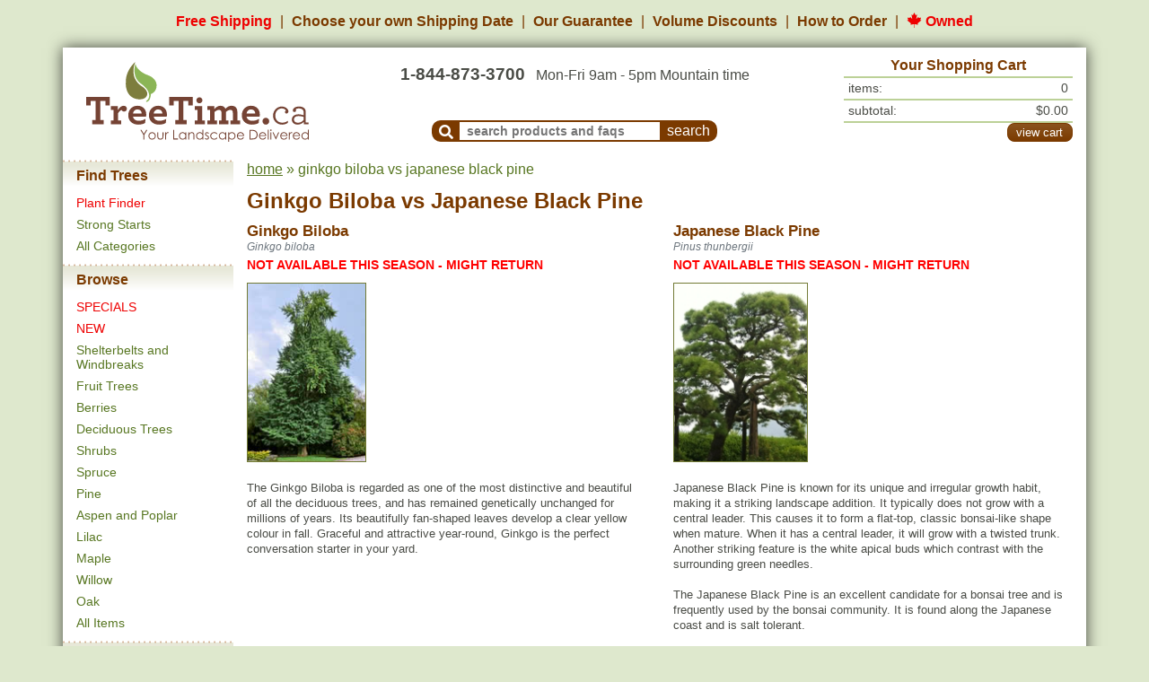

--- FILE ---
content_type: text/html; charset=UTF-8
request_url: https://treetime.ca/compare.php?pcids=148-598
body_size: 23559
content:
<!DOCTYPE html>
<html lang="en">
<head>
    

                        
<script async src="https://www.googletagmanager.com/gtag/js?id=G-7NG8EJJCK6"></script>
<script>
    window.dataLayer = window.dataLayer || [];

    function gtag()
    {
        dataLayer.push(arguments);
    }

    // Configure sane defaults for consent signals
    gtag('consent', 'default', {
        'ad_storage': 'granted',
        'ad_user_data': 'granted',
        'ad_personalization': 'granted',
        'analytics_storage': 'granted'
    });

    gtag('js', new Date());

    
    gtag('config', 'G-7NG8EJJCK6');
gtag('config', 'AW-1012582634');

</script>
        <!-- Facebook Pixel Code -->
    <script>
        !function (f, b, e, v, n, t, s) {
            if (f.fbq) {
                return;
            }
            n = f.fbq = function () {
                n.callMethod ? n.callMethod.apply(n, arguments) : n.queue.push(arguments)
            };
            if (!f._fbq) {
                f._fbq = n;
            }
            n.push = n;
            n.loaded = !0;
            n.version = '2.0';
            n.queue = [];
            t = b.createElement(e);
            t.async = !0;
            t.src = v;
            s = b.getElementsByTagName(e)[0];
            s.parentNode.insertBefore(t, s)
        }(window, document, 'script', 'https://connect.facebook.net/en_US/fbevents.js');
        fbq('init', '122215675146428');
        fbq('track', 'PageView');
    </script>
    <noscript>
        <img height="1"
             width="1"
             style="display:none"
             src="https://www.facebook.com/tr?id=122215675146428&ev=PageView&noscript=1"/>
    </noscript>
    <!-- End Facebook Pixel Code -->


        <!-- Microsoft Analytics Code -->
    <script>(function (w, d, t, r, u) {
            var f, n, i;
            w[u] = w[u] || [], f = function () {
                var o = { ti: '27008995' };
                o.q = w[u], w[u] = new UET(o), w[u].push('pageLoad')
            }, n = d.createElement(t), n.src = r, n.async = 1, n.onload = n.onreadystatechange = function () {
                var s = this.readyState;
                s && s !== 'loaded' && s !== 'complete' || (f(), n.onload = n.onreadystatechange = null)
            }, i = d.getElementsByTagName(t)[0], i.parentNode.insertBefore(n, i)
        })(window, document, 'script', '//bat.bing.com/bat.js', 'uetq');
    </script>
    <!-- End Microsoft Analytics Code -->
        <!-- Start VWO Async SmartCode -->
    <link rel="preconnect" href="https://dev.visualwebsiteoptimizer.com" />
    <script type='text/javascript' id='vwoCode'>
        window._vwo_code || (function() {
            var account_id=830746,
                version=2.1,
                settings_tolerance=2000,
                hide_element='body',
                hide_element_style = 'opacity:0 !important;filter:alpha(opacity=0) !important;background:none !important',
                /* DO NOT EDIT BELOW THIS LINE */
                f=false,w=window,d=document,v=d.querySelector('#vwoCode'),cK='_vwo_'+account_id+'_settings',cc={};try{var c=JSON.parse(localStorage.getItem('_vwo_'+account_id+'_config'));cc=c&&typeof c==='object'?c:{}}catch(e){}var stT=cc.stT==='session'?w.sessionStorage:w.localStorage;code={use_existing_jquery:function(){return typeof use_existing_jquery!=='undefined'?use_existing_jquery:undefined},library_tolerance:function(){return typeof library_tolerance!=='undefined'?library_tolerance:undefined},settings_tolerance:function(){return cc.sT||settings_tolerance},hide_element_style:function(){return'{'+(cc.hES||hide_element_style)+'}'},hide_element:function(){if(performance.getEntriesByName('first-contentful-paint')[0]){return''}return typeof cc.hE==='string'?cc.hE:hide_element},getVersion:function(){return version},finish:function(e){if(!f){f=true;var t=d.getElementById('_vis_opt_path_hides');if(t)t.parentNode.removeChild(t);if(e)(new Image).src='https://dev.visualwebsiteoptimizer.com/ee.gif?a='+account_id+e}},finished:function(){return f},addScript:function(e){var t=d.createElement('script');t.type='text/javascript';if(e.src){t.src=e.src}else{t.text=e.text}d.getElementsByTagName('head')[0].appendChild(t)},load:function(e,t){var i=this.getSettings(),n=d.createElement('script'),r=this;t=t||{};if(i){n.textContent=i;d.getElementsByTagName('head')[0].appendChild(n);if(!w.VWO||VWO.caE){stT.removeItem(cK);r.load(e)}}else{var o=new XMLHttpRequest;o.open('GET',e,true);o.withCredentials=!t.dSC;o.responseType=t.responseType||'text';o.onload=function(){if(t.onloadCb){return t.onloadCb(o,e)}if(o.status===200){_vwo_code.addScript({text:o.responseText})}else{_vwo_code.finish('&e=loading_failure:'+e)}};o.onerror=function(){if(t.onerrorCb){return t.onerrorCb(e)}_vwo_code.finish('&e=loading_failure:'+e)};o.send()}},getSettings:function(){try{var e=stT.getItem(cK);if(!e){return}e=JSON.parse(e);if(Date.now()>e.e){stT.removeItem(cK);return}return e.s}catch(e){return}},init:function(){if(d.URL.indexOf('__vwo_disable__')>-1)return;var e=this.settings_tolerance();w._vwo_settings_timer=setTimeout(function(){_vwo_code.finish();stT.removeItem(cK)},e);var t;if(this.hide_element()!=='body'){t=d.createElement('style');var i=this.hide_element(),n=i?i+this.hide_element_style():'',r=d.getElementsByTagName('head')[0];t.setAttribute('id','_vis_opt_path_hides');v&&t.setAttribute('nonce',v.nonce);t.setAttribute('type','text/css');if(t.styleSheet)t.styleSheet.cssText=n;else t.appendChild(d.createTextNode(n));r.appendChild(t)}else{t=d.getElementsByTagName('head')[0];var n=d.createElement('div');n.style.cssText='z-index: 2147483647 !important;position: fixed !important;left: 0 !important;top: 0 !important;width: 100% !important;height: 100% !important;background: white !important;';n.setAttribute('id','_vis_opt_path_hides');n.classList.add('_vis_hide_layer');t.parentNode.insertBefore(n,t.nextSibling)}var o='https://dev.visualwebsiteoptimizer.com/j.php?a='+account_id+'&u='+encodeURIComponent(d.URL)+'&vn='+version;if(w.location.search.indexOf('_vwo_xhr')!==-1){this.addScript({src:o})}else{this.load(o+'&x=true')}}};w._vwo_code=code;code.init();})();
    </script>
    <!-- End VWO Async SmartCode -->
    <meta charset="UTF-8"
          content="width=device-width, initial-scale=1, shrink-to-fit=no,"
          name="viewport">
    <link rel="apple-touch-icon" sizes="180x180" href="/apple-touch-icon.png">
<link rel="icon" type="image/png" sizes="32x32" href="/favicon-32x32.png">
<link rel="icon" type="image/png" sizes="16x16" href="/favicon-16x16.png">
<link rel="manifest" href="/site.webmanifest">
<link rel="mask-icon" href="/safari-pinned-tab.svg" color="#5bbad5">
<meta name="msapplication-TileColor" content="#2d89ef">
<meta name="theme-color" content="#ffffff">
    <title>Ginkgo Biloba vs Japanese Black Pine - TreeTime.ca</title>
            <meta name="keywords" content="">
                <meta name="description" content="Looking to buy Ginkgo Biloba or Japanese Black Pine? Read our side by side comparison to help you determine which tree is right for your project!">
                <link rel="canonical" href="https://treetime.ca/compare.php?pcids=148-598">
                        <link rel="stylesheet" href="/build/app.7e0765ad.css">
            </head>
<body>


        <div id="benefitsHeader">
        <ul>
            <li>
                <a href="/article.php?artid=18&artcatid=3" class="text-nowrap red">Free Shipping</a>
            </li>
            <li>
                <a href="/shipping-dates.php" class="text-nowrap">
                    <span class="d-none d-md-inline">Choose your own Shipping Date</span>
                    <span class="d-md-none">Flexible Ship Dates</span>
                </a>
            </li>
            <li class="d-none d-md-inline">
                <a href="/article.php?artid=10&artcatid=1" class="text-nowrap">Our Guarantee</a>
            </li>
            <li class="d-none d-lg-inline">
                <a href="/article.php?artid=14&artcatid=2" class="text-nowrap">Volume Discounts</a>
            </li>
            <li>
                <a href="/how-to-order.php" class="text-nowrap">How to Order</a>
            </li>
            <li class="d-none d-md-inline">
                <a href="/about.php" class="text-nowrap red">
                    <img src="https://s1.treetime.ca/siteImages/maple_leaf.svg" class="mb-1" height="17px" alt="Maple leaf">
                    Owned
                </a>
            </li>

        </ul>
    </div>
    
<nav id="mobileNavBar" class="navbar navbar-fixed-top navbar-expand-md navbar-light bg-white sticky-top d-md-none px-4">

                    <div class="col-3 p-0">
            <a role="button"
               data-toggle="collapse"
               data-target="#navbarMenuContainer"
               data-parent="#mobileNavBar"
               aria-controls="navbarMenuContainer"
               aria-expanded="false"
               aria-label="Open mobile menu">
                <i class="fas fa-bars"></i>
            </a>
        </div>
    
        <a href="/" class="navbar-brand p-0 m-0 text-center col-6">
        <img src="https://s1.treetime.ca/siteImages/treetime_logo.svg" height="44px" id="logo" alt="TreeTime.ca">
    </a>

            <div class="col-3 p-0 text-right">
                        <a role="button"
               class="text-decoration-none"
               data-toggle="collapse"
               data-target="#navbarSearchContent"
               data-parent="#mobileNavBar"
               aria-controls="navbarSearchContent"
               aria-expanded="false"
               aria-label="Toggle search form">
                <i class="fas fa-search"></i>
            </a>

                        <a class="position-relative ml-2" role="button" href="/shoppingCart.php">
                <i class="fas fa-shopping-cart"></i>
                <span class="cartQuantity">
                    0
                </span>
            </a>
        </div>

                <div class="collapse navbar-collapse pt-3" id="navbarSearchContent">
            <form method="GET" action="/search.php">
                <div class="d-flex flex-row">
                                        <div class="mr-2">
                        <button class="navbar-toggler"
                                type="button"
                                data-toggle="collapse"
                                data-target="#navbarSearchContent"
                                aria-controls="navbarSearchContent"
                                aria-expanded="false"
                                aria-label="Toggle search">
                            <i class="fas fa-times"></i>
                        </button>
                    </div>
                                        <div class="flex-grow-1">
                                                <input id="navbarSearchInput" class="form-control"
                               type="search"
                               placeholder="search for products and faqs"
                               aria-label="Search"
                               name="q"
                               autofocus
                        >
                    </div>
                                        <div class="text-center ml-2 my-auto">
                        <button class="btn btn-secondary font-size-xl" type="submit">Search</button>
                    </div>
                </div>
            </form>
        </div>

                <div class="collapse navbar-collapse position-fixed top-0 left-0 w-100 h-100" id="navbarMenuContainer">

                        <a class="position-fixed top-0 left-0 w-100 h-100"
               role="button"
               data-toggle="collapse"
               data-target="#navbarMenuContainer"
               data-parent="#mobileNavBar"
               aria-controls="navbarMenuContainer"
               aria-expanded="true"
               aria-label="Close mobile menu"
            ></a>

                        <div id="navbarMenuContent" class="bg-white position-fixed top-0 left-0 w-75 h-100 overflow-auto">
                <div id="navbarMenuHeader"
                     class="d-flex justify-content-between align-items-center p-2 w-100 bg-white shadow-sm position-sticky top-0 left-0">

                                        <a href="/" class="navbar-brand p-0 m-0">
                        <img src="https://s1.treetime.ca/siteImages/logo_leaf.svg" height="44px" alt="TreeTime.ca">
                    </a>

                                        
                                        <a role="button"
                       data-toggle="collapse"
                       data-target="#navbarMenuContainer"
                       data-parent="#mobileNavBar"
                       aria-controls="navbarMenuContainer"
                       aria-expanded="true"
                       aria-label="Close mobile menu">
                        <i class="fas fa-times"></i>
                    </a>
                </div>

                                <ul class="navbar-nav mb-4">

                                            <li>
                            <div class="menuTitle py-2">Find Trees</div>

                                                        
                            <ul class="list-unstyled">
                                                                                                    <li class="mb-1">
                                        <a class="py-1 red"
                                           href="/plant-finder.php">Plant Finder</a>
                                    </li>
                                                                    <li class="mb-1">
                                        <a class="py-1"
                                           href="/products.php?tagid=77">Strong Starts</a>
                                    </li>
                                                                    <li class="mb-1">
                                        <a class="py-1"
                                           href="/all-categories.php">All Categories</a>
                                    </li>
                                
                                                            </ul>
                        </li>
                                            <li>
                            <div class="menuTitle py-2">Browse</div>

                                                        
                            <ul class="list-unstyled">
                                                                                                    <li class="mb-1">
                                        <a class="py-1 red"
                                           href="/products.php?tagid=50">SPECIALS</a>
                                    </li>
                                                                    <li class="mb-1">
                                        <a class="py-1 red"
                                           href="/products.php?tagid=70">NEW</a>
                                    </li>
                                                                    <li class="mb-1">
                                        <a class="py-1"
                                           href="/products.php?tagid=22">Shelterbelts and Windbreaks</a>
                                    </li>
                                                                    <li class="mb-1">
                                        <a class="py-1"
                                           href="/products.php?tagid=7">Fruit Trees</a>
                                    </li>
                                
                                                                    <div class="collapse" id="navbarBrowseCollapse">
                                                                                    <li class="mb-1">
                                                <a class="py-1"
                                                   href="/products.php?tagid=9">Berries</a>
                                            </li>
                                                                                    <li class="mb-1">
                                                <a class="py-1"
                                                   href="/products.php?tagid=4">Deciduous Trees</a>
                                            </li>
                                                                                    <li class="mb-1">
                                                <a class="py-1"
                                                   href="/products.php?tagid=8">Shrubs</a>
                                            </li>
                                                                                    <li class="mb-1">
                                                <a class="py-1"
                                                   href="/products.php?tagid=3">Spruce</a>
                                            </li>
                                                                                    <li class="mb-1">
                                                <a class="py-1"
                                                   href="/products.php?tagid=2">Pine</a>
                                            </li>
                                                                                    <li class="mb-1">
                                                <a class="py-1"
                                                   href="/products.php?tagid=5">Aspen and Poplar</a>
                                            </li>
                                                                                    <li class="mb-1">
                                                <a class="py-1"
                                                   href="/products.php?tagid=42">Lilac</a>
                                            </li>
                                                                                    <li class="mb-1">
                                                <a class="py-1"
                                                   href="/products.php?tagid=6">Maple</a>
                                            </li>
                                                                                    <li class="mb-1">
                                                <a class="py-1"
                                                   href="/products.php?tagid=45">Willow</a>
                                            </li>
                                                                                    <li class="mb-1">
                                                <a class="py-1"
                                                   href="/products.php?tagid=73">Oak</a>
                                            </li>
                                                                                    <li class="mb-1">
                                                <a class="py-1"
                                                   href="/products.php?tagid=51">All Items</a>
                                            </li>
                                                                            </div>
                                    <li class="mt-1">
                                        <a role="button"
                                           class="expandMenuBtn collapsed py-1"
                                           data-toggle="collapse"
                                           data-target="#navbarBrowseCollapse"
                                           aria-controls="navbarBrowseCollapse"
                                           aria-expanded="false"
                                           aria-label="Expand Browse menu">
                                            <i class="fa fa-chevron-down ml-1"></i>
                                        </a>
                                    </li>
                                                            </ul>
                        </li>
                                            <li>
                            <div class="menuTitle py-2">Other Categories</div>

                                                        
                            <ul class="list-unstyled">
                                                                                                    <li class="mb-1">
                                        <a class="py-1"
                                           href="/products.php?tagid=20">Native North America Plants</a>
                                    </li>
                                                                    <li class="mb-1">
                                        <a class="py-1"
                                           href="/products.php?tagid=31">Urban Yards</a>
                                    </li>
                                                                    <li class="mb-1">
                                        <a class="py-1"
                                           href="/products.php?tagid=17">Shade Trees</a>
                                    </li>
                                                                    <li class="mb-1">
                                        <a class="py-1"
                                           href="/products.php?tagid=16">Nut Trees</a>
                                    </li>
                                
                                                                    <div class="collapse" id="navbarOtherCollapse">
                                                                                    <li class="mb-1">
                                                <a class="py-1"
                                                   href="/products.php?tagid=29">Flowering</a>
                                            </li>
                                                                                    <li class="mb-1">
                                                <a class="py-1"
                                                   href="/products.php?tagid=25">Privacy Trees</a>
                                            </li>
                                                                                    <li class="mb-1">
                                                <a class="py-1"
                                                   href="/products.php?tagid=15">Hedges</a>
                                            </li>
                                                                                    <li class="mb-1">
                                                <a class="py-1"
                                                   href="/products.php?tagid=99">Wildflowers</a>
                                            </li>
                                                                                    <li class="mb-1">
                                                <a class="py-1"
                                                   href="/products.php?tagid=57">Fast Growing Trees</a>
                                            </li>
                                                                            </div>
                                    <li class="mt-1">
                                        <a role="button"
                                           class="expandMenuBtn collapsed py-1"
                                           data-toggle="collapse"
                                           data-target="#navbarOtherCollapse"
                                           aria-controls="navbarOtherCollapse"
                                           aria-expanded="false"
                                           aria-label="Expand Other Categories menu">
                                            <i class="fa fa-chevron-down ml-1"></i>
                                        </a>
                                    </li>
                                                            </ul>
                        </li>
                                            <li>
                            <div class="menuTitle py-2">Learn</div>

                                                        
                            <ul class="list-unstyled">
                                                                    <li>
                                        <a href="/article.php?artid=10&artcatid=1">Our Guarantee</a>
                                    </li>
                                    <li>
                                        <a href="/article.php?artid=14&artcatid=2">Volume Discounts</a>
                                    </li>
                                                                                                    <li class="mb-1">
                                        <a class="py-1"
                                           href="/blog/">Blog</a>
                                    </li>
                                                                    <li class="mb-1">
                                        <a class="py-1"
                                           href="/articles.php">Frequently Asked Questions</a>
                                    </li>
                                
                                                            </ul>
                        </li>
                                    </ul>

                <div class="mb-2 ml-2">
                    <a href="/about.php" class="text-decoration-none red">
                        <img src="https://s1.treetime.ca/siteImages/maple_leaf.svg" class="mb-1" height="17px" alt="Maple leaf">
                        Owned
                    </a>
                </div>
            </div>
        </div>
    </nav>

<div class="container bg-white" id="mainContainer">
    <div class="row mb-3 d-none d-md-flex" id="pageHeader">
        <div class="left col-12 col-lg-3 pt-2 mt-auto pr-lg-0">
    <div class="text-center">
                    <a href="/">
                <img width="248" class="img-fluid" src="https://s1.treetime.ca/siteImages/treetime_logo.svg" id="logo" alt="TreeTime.ca"/>
            </a>
            </div>
</div>
<div class="middle col col-lg-6 p-0 mt-2 mt-lg-3 d-flex flex-column text-center">
            <div class="text-center mb-auto">
        <span class="font-weight-bold mr-lg-2" id="headerPhone">
            <a href="/contactUs.php">1-844-873-3700</a>
        </span>
            <br class="d-inline d-lg-none">
            Mon-Fri 9am - 5pm Mountain time
        </div>
                <div class="mx-auto text-nowrap" id="headerSearch">
            <form name="headerSearch" method="GET" action="/search.php">
                <button aria-label="submit search"
                        type="submit"
                        class="p-0 pt-1 px-2 align-bottom buttonCSS brown leftonly medium"
                        id="headerSearchMagGlass">
                    <i class="fa-align-center fa fa-search align-text-top"></i>
                </button>
                <label class="sr-only" for="headerSearchTextInput">Search Products and Frequently Asked
                                                                   Questions</label>
                <input type="text"
                       placeholder="search products and faqs"
                       id="headerSearchTextInput" name="q"
                       class="p-0 pl-2 align-bottom">
                <input aria-label="submit search" type="submit" value="search" id="headerSearchButton"
                       class="p-0 px-2 align-bottom buttonCSS brown rightonly medium">
            </form>
        </div>
    </div>
    <div class="right col-md-6 col-lg-3 p-0 mt-2">
                        <div id="shoppingCartHeader" class="container-fluid">
        <div class="row p-0">
            <div class="col-sm text-center headerCartHeader p-0">Your Shopping Cart</div>
        </div>
        <div class="headerCartSep">&nbsp;</div>
        <div class="row">
            <div class="headerCartText col">items:</div>
            <div class="headerCartText col text-right">
                                    0
                            </div>
        </div>
        <div class="headerCartSep">&nbsp;</div>
        <div class="row">
            <div class="headerCartText col">subtotal:</div>
            <div class="headerCartText col text-right">
                                    $0.00
                            </div>
        </div>
        <div class="headerCartSep">&nbsp;</div>
        <div class="row">
            <div class="col-sm text-left p-0 headerCartLinks">
                            </div>
            <div class="text-right d-flex flex-column justify-content-center">
                <a class="btn btn-secondary medium viewCart" role="button" href="/shoppingCart.php">view cart</a>
            </div>
        </div>
    </div>
            </div>
    </div>
        <div class="row">
        <div class="col-sm-3 col-lg-2 pt-1 px-0 pb-2 d-sm-flex d-none">
                            <div class="menu d-none d-sm-block">
            <div class="menuTitle">Find Trees</div>
                    <div class="menuItem">
                <a class="text-decoration-none red"
                   href="/plant-finder.php">Plant Finder</a>
            </div>
                    <div class="menuItem">
                <a class="text-decoration-none"
                   href="/products.php?tagid=77">Strong Starts</a>
            </div>
                    <div class="menuItem">
                <a class="text-decoration-none"
                   href="/all-categories.php">All Categories</a>
            </div>
                    <div class="menuTitle mt-2">Browse</div>
                    <div class="menuItem">
                <a class="text-decoration-none red"
                   href="/products.php?tagid=50">SPECIALS</a>
            </div>
                    <div class="menuItem">
                <a class="text-decoration-none red"
                   href="/products.php?tagid=70">NEW</a>
            </div>
                    <div class="menuItem">
                <a class="text-decoration-none"
                   href="/products.php?tagid=22">Shelterbelts and Windbreaks</a>
            </div>
                    <div class="menuItem">
                <a class="text-decoration-none"
                   href="/products.php?tagid=7">Fruit Trees</a>
            </div>
                    <div class="menuItem">
                <a class="text-decoration-none"
                   href="/products.php?tagid=9">Berries</a>
            </div>
                    <div class="menuItem">
                <a class="text-decoration-none"
                   href="/products.php?tagid=4">Deciduous Trees</a>
            </div>
                    <div class="menuItem">
                <a class="text-decoration-none"
                   href="/products.php?tagid=8">Shrubs</a>
            </div>
                    <div class="menuItem">
                <a class="text-decoration-none"
                   href="/products.php?tagid=3">Spruce</a>
            </div>
                    <div class="menuItem">
                <a class="text-decoration-none"
                   href="/products.php?tagid=2">Pine</a>
            </div>
                    <div class="menuItem">
                <a class="text-decoration-none"
                   href="/products.php?tagid=5">Aspen and Poplar</a>
            </div>
                    <div class="menuItem">
                <a class="text-decoration-none"
                   href="/products.php?tagid=42">Lilac</a>
            </div>
                    <div class="menuItem">
                <a class="text-decoration-none"
                   href="/products.php?tagid=6">Maple</a>
            </div>
                    <div class="menuItem">
                <a class="text-decoration-none"
                   href="/products.php?tagid=45">Willow</a>
            </div>
                    <div class="menuItem">
                <a class="text-decoration-none"
                   href="/products.php?tagid=73">Oak</a>
            </div>
                    <div class="menuItem">
                <a class="text-decoration-none"
                   href="/products.php?tagid=51">All Items</a>
            </div>
                    <div class="menuTitle mt-2">Other Categories</div>
                    <div class="menuItem">
                <a class="text-decoration-none"
                   href="/products.php?tagid=20">Native North America Plants</a>
            </div>
                    <div class="menuItem">
                <a class="text-decoration-none"
                   href="/products.php?tagid=31">Urban Yards</a>
            </div>
                    <div class="menuItem">
                <a class="text-decoration-none"
                   href="/products.php?tagid=17">Shade Trees</a>
            </div>
                    <div class="menuItem">
                <a class="text-decoration-none"
                   href="/products.php?tagid=16">Nut Trees</a>
            </div>
                    <div class="menuItem">
                <a class="text-decoration-none"
                   href="/products.php?tagid=29">Flowering</a>
            </div>
                    <div class="menuItem">
                <a class="text-decoration-none"
                   href="/products.php?tagid=25">Privacy Trees</a>
            </div>
                    <div class="menuItem">
                <a class="text-decoration-none"
                   href="/products.php?tagid=15">Hedges</a>
            </div>
                    <div class="menuItem">
                <a class="text-decoration-none"
                   href="/products.php?tagid=99">Wildflowers</a>
            </div>
                    <div class="menuItem">
                <a class="text-decoration-none"
                   href="/products.php?tagid=57">Fast Growing Trees</a>
            </div>
                    <div class="menuTitle mt-2">Learn</div>
                    <div class="menuItem">
                <a class="text-decoration-none"
                   href="/blog/">Blog</a>
            </div>
                    <div class="menuItem">
                <a class="text-decoration-none"
                   href="/articles.php">Frequently Asked Questions</a>
            </div>
            </div>                    </div>
        <div class="col-xs-12 col-sm-9 col-lg-10 pt-1 pb-5 pageContent">
                            <div id="breadcrumbs"><p><a href="/">home</a>&nbsp;&raquo;&nbsp;ginkgo biloba vs japanese black pine</p></div>

                <h1>
                    <a class="text-decoration-none text-secondary"
                       href="https://treetime.ca/productsList.php?pcid=148&amp;tagid=14">Ginkgo Biloba</a>
                    vs
                    <a class="text-decoration-none text-secondary"
                       href="https://treetime.ca/productsList.php?pcid=598&amp;tagid=2">Japanese Black Pine</a>
                </h1>

                <div class="container compare p-0">
                    <div class="row">
                                                    <div class="col-6">
                                <h2>
                                    <a href="https://treetime.ca/productsList.php?pcid=148&amp;tagid=14">
                                        Ginkgo Biloba
                                    </a>
                                </h2>
                            </div>
                                                    <div class="col-6">
                                <h2>
                                    <a href="https://treetime.ca/productsList.php?pcid=598&amp;tagid=2">
                                        Japanese Black Pine
                                    </a>
                                </h2>
                            </div>
                                            </div>

                    <div class="row">
                                                    <div class="col-6">
                                <p class="latinName p-0 m-0">
                                    Ginkgo biloba
                                </p>
                            </div>
                                                    <div class="col-6">
                                <p class="latinName p-0 m-0">
                                    Pinus thunbergii
                                </p>
                            </div>
                                            </div>

                    <div class="row mb-2">
                                                    <div class="col-6">
                                    <p class="outOfStockStatus">
        NOT AVAILABLE THIS SEASON - MIGHT RETURN
    </p>
                                    </div>
                                                    <div class="col-6">
                                    <p class="outOfStockStatus">
        NOT AVAILABLE THIS SEASON - MIGHT RETURN
    </p>
                                    </div>
                                            </div>

                    <div class="row">
                                                    <div class="col-6 comparePhoto">
                                <a href="https://treetime.ca/productsList.php?pcid=148&amp;tagid=14"><img src="https://s1.treetime.ca/images/ginkgo_biloba_w001_01_200.jpg" width="133" height="200" alt="Ginkgo Biloba" class="imageBorder"></a>
                            </div>
                                                    <div class="col-6 comparePhoto">
                                <a href="https://treetime.ca/productsList.php?pcid=598&amp;tagid=2"><img src="https://s1.treetime.ca/images/pine_japanese_black_w002_01_200.jpg" width="150" height="200" alt="Japanese Black Pine" class="imageBorder"></a>
                            </div>
                                            </div>

                    <div class="row mt-3">
                                                    <div class="col-6">
                                <p class="productDesc">
                                    The Ginkgo Biloba is regarded as one of the most distinctive and beautiful of all the deciduous trees, and has remained genetically unchanged for millions of years. Its beautifully fan-shaped leaves develop a clear yellow colour in fall. Graceful and attractive year-round, Ginkgo is the perfect conversation starter in your yard.
                                </p>
                            </div>
                                                    <div class="col-6">
                                <p class="productDesc">
                                    Japanese Black Pine is known for its unique and irregular growth habit, making it a striking landscape addition. It typically does not grow with a central leader.  This causes it to form a flat-top, classic bonsai-like shape when mature. When it has a central leader, it will grow with a twisted trunk. Another striking feature is the white apical buds which contrast with the surrounding green needles. <br />
<br />
The Japanese Black Pine is an excellent candidate for a bonsai tree and is frequently used by the bonsai community.  It is found along the Japanese coast and is salt tolerant.
                                </p>
                            </div>
                                            </div>

                    <div class="row">
            <div class="col-6">
            <p>
                <a class="btn btn-secondary medium" role="button" href="https://treetime.ca/productsList.php?pcid=148&amp;tagid=14"
                   title="Click here to view the details of this product">
                                            View Product Details
                                    </a>
            </p>
        </div>
            <div class="col-6">
            <p>
                <a class="btn btn-secondary medium" role="button" href="https://treetime.ca/productsList.php?pcid=598&amp;tagid=2"
                   title="Click here to view the details of this product">
                                            View Product Details
                                    </a>
            </p>
        </div>
    </div>

                    <div class="compareQuickFacts">
                        <div class="row">
            <div class="col-6">
            <h3 class="quickFactsTitle">
                Ginkgo Biloba Quick Facts
            </h3>
        </div>
            <div class="col-6">
            <h3 class="quickFactsTitle">
                Japanese Black Pine Quick Facts
            </h3>
        </div>
    </div>

    <div class="row">
                    <div class="col-6">
                            </div>
                    <div class="col-6">
                            </div>
            </div>

    <div class="row">
                                <div class="col-6 ">
                                                    <a target="_blank"
                       href="https://blog.treetime.ca/blog/treetime-ca-quick-facts-legend/#zone"
                       class="attributeLabel">Zone</a>:
                    4a
                            </div>
                                <div class="col-6 ">
                                                    <a target="_blank"
                       href="https://blog.treetime.ca/blog/treetime-ca-quick-facts-legend/#zone"
                       class="attributeLabel">Zone</a>:
                    5a
                            </div>
            </div>
    <div class="row">
                                <div class="col-6 ">
                                                    <a target="_blank"
                       href="https://blog.treetime.ca/blog/treetime-ca-quick-facts-legend/#height"
                       class="attributeLabel">Height</a>:
                    18 m (60 ft)
                            </div>
                                <div class="col-6 ">
                                                    <a target="_blank"
                       href="https://blog.treetime.ca/blog/treetime-ca-quick-facts-legend/#height"
                       class="attributeLabel">Height</a>:
                    12 m (40 ft)
                            </div>
            </div>
    <div class="row">
                                <div class="col-6 ">
                                                    <a target="_blank"
                       href="https://blog.treetime.ca/blog/treetime-ca-quick-facts-legend/#spread"
                       class="attributeLabel">Spread</a>:
                    9 m (30 ft)
                            </div>
                                <div class="col-6 ">
                                                    <a target="_blank"
                       href="https://blog.treetime.ca/blog/treetime-ca-quick-facts-legend/#spread"
                       class="attributeLabel">Spread</a>:
                    5 m (15 ft)
                            </div>
            </div>
    <div class="row">
                                <div class="col-6 ">
                                                    <a target="_blank"
                       href="https://blog.treetime.ca/blog/treetime-ca-quick-facts-legend/#light"
                       class="attributeLabel">Light</a>:
                    partial shade, full sun
                            </div>
                                <div class="col-6 ">
                                                    <a target="_blank"
                       href="https://blog.treetime.ca/blog/treetime-ca-quick-facts-legend/#light"
                       class="attributeLabel">Light</a>:
                    full sun
                            </div>
            </div>
    <div class="row">
                                <div class="col-6 ">
                                                    <a target="_blank"
                       href="https://blog.treetime.ca/blog/treetime-ca-quick-facts-legend/#moisture"
                       class="attributeLabel">Moisture</a>:
                    any
                            </div>
                                <div class="col-6 ">
                                                    <a target="_blank"
                       href="https://blog.treetime.ca/blog/treetime-ca-quick-facts-legend/#moisture"
                       class="attributeLabel">Moisture</a>:
                    normal
                            </div>
            </div>
    <div class="row">
                                <div class="col-6 ">
                                                    <a target="_blank"
                       href="https://blog.treetime.ca/blog/treetime-ca-quick-facts-legend/#growth-rate"
                       class="attributeLabel">Growth rate</a>:
                    slow
                            </div>
                                <div class="col-6 ">
                                                    <a target="_blank"
                       href="https://blog.treetime.ca/blog/treetime-ca-quick-facts-legend/#growth-rate"
                       class="attributeLabel">Growth rate</a>:
                    fast
                            </div>
            </div>
    <div class="row">
                                <div class="col-6 ">
                                                    <a target="_blank"
                       href="https://blog.treetime.ca/blog/treetime-ca-quick-facts-legend/#life-span"
                       class="attributeLabel">Life span</a>:
                    long
                            </div>
                                <div class="col-6 ">
                                                    <a target="_blank"
                       href="https://blog.treetime.ca/blog/treetime-ca-quick-facts-legend/#life-span"
                       class="attributeLabel">Life span</a>:
                    long
                            </div>
            </div>
    <div class="row">
                                <div class="col-6 ">
                                            </div>
                                <div class="col-6 ">
                                            </div>
            </div>
    <div class="row">
                                <div class="col-6 ">
                                            </div>
                                <div class="col-6 ">
                                            </div>
            </div>
    <div class="row">
                                <div class="col-6 ">
                                                    <a target="_blank"
                       href="https://blog.treetime.ca/blog/treetime-ca-quick-facts-legend/#suckering"
                       class="attributeLabel">Suckering</a>:
                    none
                            </div>
                                <div class="col-6 ">
                                                    <a target="_blank"
                       href="https://blog.treetime.ca/blog/treetime-ca-quick-facts-legend/#suckering"
                       class="attributeLabel">Suckering</a>:
                    none
                            </div>
            </div>
    <div class="row">
                                <div class="col-6 ">
                                                    <a target="_blank"
                       href="https://blog.treetime.ca/blog/treetime-ca-quick-facts-legend/#maintenance"
                       class="attributeLabel">Maintenance</a>:
                    low
                            </div>
                                <div class="col-6 ">
                                                    <a target="_blank"
                       href="https://blog.treetime.ca/blog/treetime-ca-quick-facts-legend/#maintenance"
                       class="attributeLabel">Maintenance</a>:
                    medium
                            </div>
            </div>
    <div class="row">
                                <div class="col-6 ">
                                                    <a target="_blank"
                       href="https://blog.treetime.ca/blog/treetime-ca-quick-facts-legend/#pollution-tolerance"
                       class="attributeLabel">Pollution tolerance</a>:
                    medium
                            </div>
                                <div class="col-6 ">
                                                    <a target="_blank"
                       href="https://blog.treetime.ca/blog/treetime-ca-quick-facts-legend/#pollution-tolerance"
                       class="attributeLabel">Pollution tolerance</a>:
                    medium
                            </div>
            </div>
    <div class="row">
                                <div class="col-6 red">
                <br/>                                    <a target="_blank"
                       href="https://blog.treetime.ca/blog/treetime-ca-quick-facts-legend/#toxicity"
                       class="attributeLabel">Toxicity</a>:
                    Uncooked nuts in large quantities
                            </div>
                                <div class="col-6 red">
                <br/>                            </div>
            </div>
    <div class="row">
                                <div class="col-6 ">
                                                    <a target="_blank"
                       href="https://blog.treetime.ca/blog/treetime-ca-quick-facts-legend/#foliage"
                       class="attributeLabel">Foliage</a>:
                    unique fan-shaped green leaves 
                            </div>
                                <div class="col-6 ">
                                            </div>
            </div>
    <div class="row">
                                <div class="col-6 ">
                                                    <a target="_blank"
                       href="https://blog.treetime.ca/blog/treetime-ca-quick-facts-legend/#fall-colour"
                       class="attributeLabel">Fall colour</a>:
                    golden yellow
                            </div>
                                <div class="col-6 ">
                                            </div>
            </div>
    <div class="row">
                                <div class="col-6 ">
                                            </div>
                                <div class="col-6 ">
                                            </div>
            </div>
    <div class="row">
                                <div class="col-6 ">
                                            </div>
                                <div class="col-6 ">
                                            </div>
            </div>
    <div class="row">
                                <div class="col-6 ">
                                            </div>
                                <div class="col-6 ">
                                            </div>
            </div>
    <div class="row">
                                <div class="col-6 ">
                                            </div>
                                <div class="col-6 ">
                                            </div>
            </div>
    <div class="row">
                                <div class="col-6 ">
                                            </div>
                                <div class="col-6 ">
                                            </div>
            </div>
    <div class="row">
                                <div class="col-6 ">
                                            </div>
                                <div class="col-6 ">
                                            </div>
            </div>
    <div class="row">
                                <div class="col-6 ">
                                                    <a target="_blank"
                       href="https://blog.treetime.ca/blog/treetime-ca-quick-facts-legend/#nuts"
                       class="attributeLabel">Nuts</a>:
                    Edible and tasty, cook before eating
                            </div>
                                <div class="col-6 ">
                                            </div>
            </div>
    <div class="row">
                                <div class="col-6 ">
                                            </div>
                                <div class="col-6 ">
                                            </div>
            </div>
    <div class="row">
                                <div class="col-6 ">
                                            </div>
                                <div class="col-6 ">
                                            </div>
            </div>
    <div class="row">
                                <div class="col-6 ">
                                            </div>
                                <div class="col-6 ">
                                            </div>
            </div>
    <div class="row">
                                <div class="col-6 ">
                                            </div>
                                <div class="col-6 ">
                                            </div>
            </div>
    <div class="row">
                                <div class="col-6 ">
                                            </div>
                                <div class="col-6 ">
                                            </div>
            </div>
    <div class="row">
                                <div class="col-6 ">
                                            </div>
                                <div class="col-6 ">
                                            </div>
            </div>
    <div class="row">
                                <div class="col-6 ">
                                            </div>
                                <div class="col-6 ">
                                            </div>
            </div>
    <div class="row">
                                <div class="col-6 ">
                                                    <a target="_blank"
                       href="https://blog.treetime.ca/blog/treetime-ca-quick-facts-legend/#hybrid"
                       class="attributeLabel">Hybrid</a>:
                    no
                            </div>
                                <div class="col-6 ">
                                                    <a target="_blank"
                       href="https://blog.treetime.ca/blog/treetime-ca-quick-facts-legend/#hybrid"
                       class="attributeLabel">Hybrid</a>:
                    no
                            </div>
            </div>
    <div class="row">
                                <div class="col-6 ">
                                                    <a target="_blank"
                       href="https://blog.treetime.ca/blog/treetime-ca-quick-facts-legend/#fuzz-fluff"
                       class="attributeLabel">Fuzz/fluff</a>:
                    no
                            </div>
                                <div class="col-6 ">
                                                    <a target="_blank"
                       href="https://blog.treetime.ca/blog/treetime-ca-quick-facts-legend/#fuzz-fluff"
                       class="attributeLabel">Fuzz/fluff</a>:
                    no
                            </div>
            </div>
    <div class="row">
                                <div class="col-6 ">
                                                    <a target="_blank"
                       href="https://blog.treetime.ca/blog/treetime-ca-quick-facts-legend/#catkins"
                       class="attributeLabel">Catkins</a>:
                    no
                            </div>
                                <div class="col-6 ">
                                                    <a target="_blank"
                       href="https://blog.treetime.ca/blog/treetime-ca-quick-facts-legend/#catkins"
                       class="attributeLabel">Catkins</a>:
                    no
                            </div>
            </div>
    <div class="row">
                                <div class="col-6 ">
                <br/>                            </div>
                                <div class="col-6 ">
                <br/>                            </div>
            </div>
    <div class="row">
                                <div class="col-6 ">
                                            </div>
                                <div class="col-6 ">
                                            </div>
            </div>

<div class="row my-3">
            <div class="col-6">
                    </div>
            <div class="col-6">
                    </div>
    </div>

<div class="row my-3">
            <div class="col-6">
                            <span class="attributeLabel">Other Names:</span>
                                    gingko,                                     maidenhair tree                                    </div>
            <div class="col-6">
                            <span class="attributeLabel">Other Names:</span>
                                    black pine,                                     green pine,                                     japanese pine,                                     pinus thunbergiana,                                     thunberg pine                                    </div>
    </div>

<div class="row my-3">
            <div class="col-6">
                            <span class="attributeLabel">Tags:</span>
                                    <a href="/products.php?tagid=18"
                       class="a_black"
                       style="text-decoration:none">Accent Trees</a>,                                     <a href="/products.php?tagid=83"
                       class="a_black"
                       style="text-decoration:none">Alkaline Tolerant</a>,                                     <a href="/products.php?tagid=51"
                       class="a_black"
                       style="text-decoration:none">All Items</a>,                                     <a href="/products.php?tagid=4"
                       class="a_black"
                       style="text-decoration:none">Deciduous Trees</a>,                                     <a href="/products.php?tagid=14"
                       class="a_black"
                       style="text-decoration:none">Feature Trees</a>,                                     <a href="/products.php?tagid=23"
                       class="a_black"
                       style="text-decoration:none">Interesting Foliage</a>,                                     <a href="/products.php?tagid=16"
                       class="a_black"
                       style="text-decoration:none">Nut Trees</a>,                                     <a href="/products.php?tagid=55"
                       class="a_black"
                       style="text-decoration:none">Ornamental Trees</a>,                                     <a href="/products.php?tagid=17"
                       class="a_black"
                       style="text-decoration:none">Shade Trees</a>,                                     <a href="/products.php?tagid=31"
                       class="a_black"
                       style="text-decoration:none">Urban Yards</a>,                                     <a href="/products.php?tagid=24"
                       class="a_black"
                       style="text-decoration:none">Wildlife Attracting</a>                                    </div>
            <div class="col-6">
                            <span class="attributeLabel">Tags:</span>
                                    <a href="/products.php?tagid=51"
                       class="a_black"
                       style="text-decoration:none">All Items</a>,                                     <a href="/products.php?tagid=14"
                       class="a_black"
                       style="text-decoration:none">Feature Trees</a>,                                     <a href="/products.php?tagid=55"
                       class="a_black"
                       style="text-decoration:none">Ornamental Trees</a>,                                     <a href="/products.php?tagid=2"
                       class="a_black"
                       style="text-decoration:none">Pine</a>,                                     <a href="/products.php?tagid=26"
                       class="a_black"
                       style="text-decoration:none">Winter Interest</a>                                    </div>
    </div>

<div class="row my-3">
            <div class="col-6 grey">
                                                <a target="_blank"
                       href="https://blog.treetime.ca/blog/treetime-ca-quick-facts-legend/#ships-to-canada"
                       class="attributeLabel">Ships to Canada</a>:
                    yes
                                <br/>                                                <a target="_blank"
                       href="https://blog.treetime.ca/blog/treetime-ca-quick-facts-legend/#ships-to-usa"
                       class="attributeLabel">Ships to USA</a>:
                    yes
                                                    </div>
            <div class="col-6 grey">
                                                <a target="_blank"
                       href="https://blog.treetime.ca/blog/treetime-ca-quick-facts-legend/#ships-to-canada"
                       class="attributeLabel">Ships to Canada</a>:
                    yes
                                <br/>                                                <a target="_blank"
                       href="https://blog.treetime.ca/blog/treetime-ca-quick-facts-legend/#ships-to-usa"
                       class="attributeLabel">Ships to USA</a>:
                    no
                                                    </div>
    </div>
                    </div>

                    <div class="row">
            <div class="col-6">
            <p>
                <a class="btn btn-secondary medium" role="button" href="https://treetime.ca/productsList.php?pcid=148&amp;tagid=14"
                   title="Click here to view the details of this product">
                                            View Product Details
                                    </a>
            </p>
        </div>
            <div class="col-6">
            <p>
                <a class="btn btn-secondary medium" role="button" href="https://treetime.ca/productsList.php?pcid=598&amp;tagid=2"
                   title="Click here to view the details of this product">
                                            View Product Details
                                    </a>
            </p>
        </div>
    </div>

                    <div class="row mt-3">
                                                    <div class="col-6">
                                <h3 class="m-0">
                                    <label for="pcid148">Compare Ginkgo Biloba with</label>
                                </h3>
                            </div>
                                                    <div class="col-6">
                                <h3 class="m-0">
                                    <label for="pcid598">Compare Japanese Black Pine with</label>
                                </h3>
                            </div>
                                            </div>
                    <div class="row">
                                                    <div class="col-6 dropdown">
                                <form action="/compare.php" method="GET">
    <select id="pcid148" name="pcids" onchange="this.form.submit()" title="" class="form-control form-control-sm">
        <option value="" disabled selected>Select Product</option>
                                    <option
                        value="148-77">
                    Acute Willow
                </option>
                                                <option
                        value="148-78">
                    Alberta Wild Rose (Prickly Rose)
                </option>
                                                <option
                        value="148-489">
                    Albion Strawberry
                </option>
                                                <option
                        value="148-439">
                    Aldara Hazelnut
                </option>
                                                <option
                        value="148-689">
                    Alpine Bluegrass
                </option>
                                                <option
                        value="148-429">
                    Alpine Currant
                </option>
                                                <option
                        value="148-558">
                    Amber Gold Arborvitae (Cedar)
                </option>
                                                <option
                        value="148-365">
                    American Bittersweet
                </option>
                                                <option
                        value="148-660">
                    American Black Currant
                </option>
                                                <option
                        value="148-593">
                    American Bladdernut
                </option>
                                                <option
                        value="148-152">
                    American Elm
                </option>
                                                <option
                        value="148-434">
                    American Hazelnut/Filbert
                </option>
                                                <option
                        value="148-66">
                    American Mountain Ash
                </option>
                                                <option
                        value="148-641">
                    American Sweet Flag
                </option>
                                                <option
                        value="148-396">
                    American Sycamore
                </option>
                                                <option
                        value="148-230">
                    Amur Cherry
                </option>
                                                <option
                        value="148-537">
                    Amur Grape
                </option>
                                                <option
                        value="148-334">
                    Amur Maackia
                </option>
                                                <option
                        value="148-57">
                    Amur Maple
                </option>
                                                <option
                        value="148-438">
                    Andrew Hazelnut
                </option>
                                                <option
                        value="148-694">
                    Anise Hyssop
                </option>
                                                <option
                        value="148-445">
                    Annabelle Hydrangea
                </option>
                                                <option
                        value="148-545">
                    Anne Raspberry
                </option>
                                                <option
                        value="148-460">
                    Anthony Waterer Spiraea
                </option>
                                                <option
                        value="148-369">
                    Antonovka Apple
                </option>
                                                <option
                        value="148-501">
                    Armstrong Maple
                </option>
                                                <option
                        value="148-353">
                    Arnold Hawthorn
                </option>
                                                <option
                        value="148-288">
                    Aronia Berry
                </option>
                                                <option
                        value="148-468">
                    Arrowwood
                </option>
                                                <option
                        value="148-155">
                    Assiniboine Poplar
                </option>
                                                <option
                        value="148-281">
                    Aurora Haskap (Honeyberry)
                </option>
                                                <option
                        value="148-112">
                    Austrian Pine
                </option>
                                                <option
                        value="148-440">
                    Autumn Blaze Maple
                </option>
                                                <option
                        value="148-487">
                    Autumn Brilliance Saskatoon (Serviceberry)
                </option>
                                                <option
                        value="148-149">
                    Balsam Fir
                </option>
                                                <option
                        value="148-102">
                    Balsam Poplar
                </option>
                                                <option
                        value="148-530">
                    Balsors Blackberry
                </option>
                                                <option
                        value="148-668">
                    Baltic Rush
                </option>
                                                <option
                        value="148-294">
                    Basswood (American Linden)
                </option>
                                                <option
                        value="148-114">
                    Beaked Hazelnut
                </option>
                                                <option
                        value="148-642">
                    Beaked Sedge
                </option>
                                                <option
                        value="148-217">
                    Bearberry
                </option>
                                                <option
                        value="148-611">
                    Beauty of Moscow Lilac
                </option>
                                                <option
                        value="148-302">
                    Bebbs Willow
                </option>
                                                <option
                        value="148-629">
                    Beedle Pear
                </option>
                                                <option
                        value="148-698">
                    Ben Sarek Black Currant
                </option>
                                                <option
                        value="148-262">
                    Berry Blue Haskap (Honeyberry)
                </option>
                                                <option
                        value="148-409">
                    Big Leaf Maple
                </option>
                                                <option
                        value="148-467">
                    Big Tooth Maple
                </option>
                                                <option
                        value="148-665">
                    Bilberry
                </option>
                                                <option
                        value="148-367">
                    Birch Leaf Spirea
                </option>
                                                <option
                        value="148-497">
                    Bitternut Hickory
                </option>
                                                <option
                        value="148-295">
                    Black Cherry
                </option>
                                                <option
                        value="148-360">
                    Black Cottonwood
                </option>
                                                <option
                        value="148-683">
                    Black Crowberry
                </option>
                                                <option
                        value="148-356">
                    Black Elderberry
                </option>
                                                <option
                        value="148-590">
                    Black Gum
                </option>
                                                <option
                        value="148-351">
                    Black Hawthorn
                </option>
                                                <option
                        value="148-171">
                    Black Hills Spruce
                </option>
                                                <option
                        value="148-305">
                    Black Locust
                </option>
                                                <option
                        value="148-556">
                    Black Raspberry
                </option>
                                                <option
                        value="148-95">
                    Black Spruce
                </option>
                                                <option
                        value="148-283">
                    Black Walnut
                </option>
                                                <option
                        value="148-633">
                    Black-Eyed Susan
                </option>
                                                <option
                        value="148-211">
                    Blackcurrant
                </option>
                                                <option
                        value="148-514">
                    Blue Banana Haskap (Honeyberry)
                </option>
                                                <option
                        value="148-398">
                    Blue Beech
                </option>
                                                <option
                        value="148-263">
                    Blue Belle Haskap (Honeyberry)
                </option>
                                                <option
                        value="148-506">
                    Blue Boy Clematis
                </option>
                                                <option
                        value="148-425">
                    Blue Crop Blueberry
                </option>
                                                <option
                        value="148-691">
                    Blue Flax
                </option>
                                                <option
                        value="148-697">
                    Blue Grama Grass
                </option>
                                                <option
                        value="148-463">
                    Blue Moon Wisteria
                </option>
                                                <option
                        value="148-96">
                    Blue Spruce (Colorado Spruce)
                </option>
                                                <option
                        value="148-476">
                    Blue Spruce Iseli Fastigiate (Columnar)
                </option>
                                                <option
                        value="148-515">
                    Blue Stuart Haskap (Honeyberry)
                </option>
                                                <option
                        value="148-437">
                    Blue Treasure Haskap (Honeyberry)
                </option>
                                                <option
                        value="148-249">
                    Blue Virginsbower Clematis
                </option>
                                                <option
                        value="148-669">
                    Bluebunch Wheatgrass
                </option>
                                                <option
                        value="148-653">
                    Bluejoint
                </option>
                                                <option
                        value="148-620">
                    Bob Gordon Elderberry
                </option>
                                                <option
                        value="148-292">
                    Bog Birch
                </option>
                                                <option
                        value="148-325">
                    Bog Cranberry (Lingonberry)
                </option>
                                                <option
                        value="148-293">
                    Bog Willow
                </option>
                                                <option
                        value="148-311">
                    Boreal Beast Haskap (Honeyberry)
                </option>
                                                <option
                        value="148-309">
                    Boreal Beauty Haskap (Honeyberry)
                </option>
                                                <option
                        value="148-310">
                    Boreal Blizzard Haskap (Honeyberry)
                </option>
                                                <option
                        value="148-265">
                    Borealis Haskap (Honeyberry)
                </option>
                                                <option
                        value="148-465">
                    Boston Ivy
                </option>
                                                <option
                        value="148-363">
                    Boughens Golden Chokecherry
                </option>
                                                <option
                        value="148-543">
                    Boyne Raspberry
                </option>
                                                <option
                        value="148-420">
                    Bracted Honeysuckle
                </option>
                                                <option
                        value="148-568">
                    Brandon Cedar
                </option>
                                                <option
                        value="148-252">
                    Brandon Elm
                </option>
                                                <option
                        value="148-389">
                    Brianna Grape
                </option>
                                                <option
                        value="148-182">
                    Bristlecone Pine
                </option>
                                                <option
                        value="148-643">
                    Bristly Black Currant
                </option>
                                                <option
                        value="148-575">
                    Budds Yellow Dogwood (Buds Yellow Dogwood)
                </option>
                                                <option
                        value="148-405">
                    Bunchberry
                </option>
                                                <option
                        value="148-58">
                    Bur Oak
                </option>
                                                <option
                        value="148-432">
                    Burning Bush
                </option>
                                                <option
                        value="148-610">
                    Burton Hican
                </option>
                                                <option
                        value="148-290">
                    Butternut (White Walnut)
                </option>
                                                <option
                        value="148-380">
                    Buttonbush
                </option>
                                                <option
                        value="148-150">
                    Canaan Fir
                </option>
                                                <option
                        value="148-340">
                    Canada Plum &amp; American Plum
                </option>
                                                <option
                        value="148-572">
                    Canada Red Rhubarb
                </option>
                                                <option
                        value="148-241">
                    Canadian Buffaloberry
                </option>
                                                <option
                        value="148-258">
                    Carmine Jewel Cherry
                </option>
                                                <option
                        value="148-616">
                    Carpathian English Walnut
                </option>
                                                <option
                        value="148-613">
                    Cherry Go Round™ Reblooming Hydrangea
                </option>
                                                <option
                        value="148-421">
                    Cherry Prinsepia
                </option>
                                                <option
                        value="148-478">
                    Chester Thornless Blackberry
                </option>
                                                <option
                        value="148-482">
                    Chippewa Blueberry
                </option>
                                                <option
                        value="148-498">
                    Chito Haskap (Honeyberry)
                </option>
                                                <option
                        value="148-502">
                    Chives
                </option>
                                                <option
                        value="148-519">
                    Christmas Blue Spruce
                </option>
                                                <option
                        value="148-580">
                    Chui Lum Tao (CLT) Peach
                </option>
                                                <option
                        value="148-589">
                    Cloudberry
                </option>
                                                <option
                        value="148-606">
                    Coho Raspberry
                </option>
                                                <option
                        value="148-220">
                    Common Blueberry
                </option>
                                                <option
                        value="148-93">
                    Common Caragana
                </option>
                                                <option
                        value="148-314">
                    Common Cattail
                </option>
                                                <option
                        value="148-636">
                    Common Gaillardia
                </option>
                                                <option
                        value="148-59">
                    Common Hackberry
                </option>
                                                <option
                        value="148-272">
                    Common Juniper
                </option>
                                                <option
                        value="148-79">
                    Common Purple Lilac
                </option>
                                                <option
                        value="148-493">
                    Common Saskatoon (Serviceberry)
                </option>
                                                <option
                        value="148-116">
                    Common Snowberry
                </option>
                                                <option
                        value="148-224">
                    Common Wild Rose
                </option>
                                                <option
                        value="148-383">
                    Cooks Blue Balsam Fir
                </option>
                                                <option
                        value="148-592">
                    Cornelian Cherry Dogwood
                </option>
                                                <option
                        value="148-682">
                    Cow Parsnip
                </option>
                                                <option
                        value="148-271">
                    Creeping Juniper
                </option>
                                                <option
                        value="148-406">
                    Creeping Oregon Grape
                </option>
                                                <option
                        value="148-276">
                    Crimson Passion Cherry
                </option>
                                                <option
                        value="148-260">
                    Cupid Cherry
                </option>
                                                <option
                        value="148-585">
                    Cutie Pie Sour Cherry
                </option>
                                                <option
                        value="148-638">
                    Cutleaf Anemone
                </option>
                                                <option
                        value="148-60">
                    Cutleaf Weeping Birch
                </option>
                                                <option
                        value="148-650">
                    Cyperus-like Sedge
                </option>
                                                <option
                        value="148-604">
                    Cypress Oak
                </option>
                                                <option
                        value="148-330">
                    Dahurian Birch
                </option>
                                                <option
                        value="148-233">
                    Dakota Pinnacle Birch
                </option>
                                                <option
                        value="148-394">
                    Dappled Willow
                </option>
                                                <option
                        value="148-208">
                    Darn Gorgeous Rose
                </option>
                                                <option
                        value="148-523">
                    DArtagnan Sour Cherry
                </option>
                                                <option
                        value="148-667">
                    Dewberry (Dwarf Raspberry)
                </option>
                                                <option
                        value="148-346">
                    Diablo Ninebark
                </option>
                                                <option
                        value="148-670">
                    Diamond-Leaf Willow
                </option>
                                                <option
                        value="148-472">
                    Discovery Japanese Elm
                </option>
                                                <option
                        value="148-244">
                    Dolgo Crab Apple
                </option>
                                                <option
                        value="148-322">
                    Double Delight Raspberry
                </option>
                                                <option
                        value="148-474">
                    Double Flowering Plum
                </option>
                                                <option
                        value="148-80">
                    Douglas Fir
                </option>
                                                <option
                        value="148-300">
                    Douglas Maple
                </option>
                                                <option
                        value="148-612">
                    Dragon Baby™ Hydrangea
                </option>
                                                <option
                        value="148-586">
                    Dragon Spruce
                </option>
                                                <option
                        value="148-278">
                    Dropmore Linden
                </option>
                                                <option
                        value="148-496">
                    Dutchmans pipe
                </option>
                                                <option
                        value="148-97">
                    Dwarf Alberta Spruce
                </option>
                                                <option
                        value="148-479">
                    Dwarf Arctic Willow
                </option>
                                                <option
                        value="148-690">
                    Dwarf-Bog Birch
                </option>
                                                <option
                        value="148-576">
                    Dynamite Goji Berry
                </option>
                                                <option
                        value="148-696">
                    Early Blue Violet
                </option>
                                                <option
                        value="148-361">
                    Eastern Cottonwood
                </option>
                                                <option
                        value="148-466">
                    Eastern Red Cedar
                </option>
                                                <option
                        value="148-504">
                    Eastern Redbud
                </option>
                                                <option
                        value="148-326">
                    Eastern White Cedar (Arborvitae)
                </option>
                                                <option
                        value="148-87">
                    Eastern White Pine
                </option>
                                                <option
                        value="148-546">
                    Eden Raspberry
                </option>
                                                <option
                        value="148-424">
                    Elliott Blueberry
                </option>
                                                <option
                        value="148-595">
                    Emerald Cedar
                </option>
                                                <option
                        value="148-374">
                    Empress Tree
                </option>
                                                <option
                        value="148-417">
                    Encore Raspberry
                </option>
                                                <option
                        value="148-228">
                    Engelmann Spruce
                </option>
                                                <option
                        value="148-617">
                    European Hazelnut
                </option>
                                                <option
                        value="148-512">
                    European Larch
                </option>
                                                <option
                        value="148-170">
                    European Mountain Ash
                </option>
                                                <option
                        value="148-202">
                    European White Birch
                </option>
                                                <option
                        value="148-52">
                    Evans Cherry
                </option>
                                                <option
                        value="148-578">
                    F130 Grape
                </option>
                                                <option
                        value="148-554">
                    Fall Red Apple
                </option>
                                                <option
                        value="148-659">
                    Falsebox
                </option>
                                                <option
                        value="148-520">
                    Fat Albert Spruce
                </option>
                                                <option
                        value="148-542">
                    Festival Raspberry
                </option>
                                                <option
                        value="148-607">
                    Fire Light Hydrangea
                </option>
                                                <option
                        value="148-577">
                    Firecracker Goji Berry
                </option>
                                                <option
                        value="148-644">
                    Fireweed
                </option>
                                                <option
                        value="148-559">
                    Flame Amur Maple
                </option>
                                                <option
                        value="148-532">
                    Flowering Raspberry
                </option>
                                                <option
                        value="148-507">
                    Frank Hazelnut
                </option>
                                                <option
                        value="148-594">
                    Fraser Fir
                </option>
                                                <option
                        value="148-486">
                    Freedom Japanese Elm
                </option>
                                                <option
                        value="148-388">
                    Frontenac Grape
                </option>
                                                <option
                        value="148-362">
                    Garrington Chokecherry
                </option>
                                                <option
                        value="148-516">
                    Giants Heart Haskap (Honeyberry)
                </option>
                                                                    <option
                        value="148-521">
                    Globe Blue Spruce
                </option>
                                                <option
                        value="148-267">
                    Goji Berry
                </option>
                                                <option
                        value="148-303">
                    Golden Currant
                </option>
                                                <option
                        value="148-447">
                    Golden Lights Rhododendron (Azalea)
                </option>
                                                <option
                        value="148-550">
                    Golden Spice Pear
                </option>
                                                <option
                        value="148-534">
                    Golden Weeping Willow
                </option>
                                                <option
                        value="148-81">
                    Golden Willow
                </option>
                                                <option
                        value="148-266">
                    Grand Fir
                </option>
                                                <option
                        value="148-379">
                    Gray Dogwood
                </option>
                                                <option
                        value="148-232">
                    Green Alder
                </option>
                                                <option
                        value="148-62">
                    Green Ash
                </option>
                                                <option
                        value="148-316">
                    Green Bulrush
                </option>
                                                <option
                        value="148-46">
                    Green Giant / Brooks #6 Poplar
                </option>
                                                <option
                        value="148-209">
                    Grey Alder
                </option>
                                                <option
                        value="148-47">
                    Griffin / Brooks #1 Poplar
                </option>
                                                <option
                        value="148-684">
                    Grouseberry
                </option>
                                                <option
                        value="148-692">
                    Hairy Golden Aster
                </option>
                                                <option
                        value="148-549">
                    Harcourt Apple
                </option>
                                                <option
                        value="148-473">
                    Hardy Banana
                </option>
                                                <option
                        value="148-587">
                    Hardy Pecan
                </option>
                                                <option
                        value="148-637">
                    Harebell
                </option>
                                                <option
                        value="148-475">
                    Hazeldean Rose
                </option>
                                                <option
                        value="148-251">
                    Hedge Rose
                </option>
                                                <option
                        value="148-571">
                    Heritage Raspberry
                </option>
                                                <option
                        value="148-177">
                    Highbush Cranberry
                </option>
                                                <option
                        value="148-154">
                    Hill Poplar
                </option>
                                                <option
                        value="148-573">
                    Honeoye Strawberry
                </option>
                                                <option
                        value="148-261">
                    Honey Bee Haskap (Honeyberry)
                </option>
                                                <option
                        value="148-318">
                    Honey Queen Raspberry
                </option>
                                                <option
                        value="148-485">
                    Honeywood Saskatoon (Serviceberry)
                </option>
                                                <option
                        value="148-522">
                    Hoopsii Spruce
                </option>
                                                <option
                        value="148-153">
                    Horse Chestnut
                </option>
                                                <option
                        value="148-658">
                    Idaho Fescue
                </option>
                                                <option
                        value="148-531">
                    Illini Hardy Blackberry
                </option>
                                                <option
                        value="148-275">
                    Indigo Gem Haskap (Honeyberry)
                </option>
                                                <option
                        value="148-273">
                    Indigo Treat Haskap (Honeyberry)
                </option>
                                                <option
                        value="148-400">
                    Ironwood Tree
                </option>
                                                <option
                        value="148-214">
                    Jack Pine
                </option>
                                                <option
                        value="148-237">
                    Jahns Prairie Gooseberry
                </option>
                                                <option
                        value="148-598">
                    Japanese Black Pine
                </option>
                                                <option
                        value="148-384">
                    Japanese Maple
                </option>
                                                <option
                        value="148-602">
                    Japanese Quince
                </option>
                                                <option
                        value="148-101">
                    Japanese Tree Lilac
                </option>
                                                <option
                        value="148-533">
                    Jewel Raspberry
                </option>
                                                <option
                        value="148-430">
                    Josee Reblooming Lilac
                </option>
                                                <option
                        value="148-257">
                    Juliet Cherry
                </option>
                                                <option
                        value="148-634">
                    Junegrass
                </option>
                                                <option
                        value="148-622">
                    Katherine Havemeyer Lilac
                </option>
                                                <option
                        value="148-517">
                    Kawai Haskap (Honeyberry)
                </option>
                                                <option
                        value="148-490">
                    Kent Strawberry
                </option>
                                                <option
                        value="148-484">
                    Kentucky Coffeetree
                </option>
                                                <option
                        value="148-335">
                    Kerr Apple Crab
                </option>
                                                <option
                        value="148-321">
                    Killarney Raspberry
                </option>
                                                <option
                        value="148-566">
                    Klondike Amur Cherry
                </option>
                                                <option
                        value="148-387">
                    Korean Boxwood
                </option>
                                                <option
                        value="148-381">
                    Korean Maple
                </option>
                                                <option
                        value="148-308">
                    Korean Pine
                </option>
                                                <option
                        value="148-551">
                    Krazulya Pear
                </option>
                                                <option
                        value="148-219">
                    Labrador Tea
                </option>
                                                <option
                        value="148-157">
                    Large Leaf Linden
                </option>
                                                <option
                        value="148-82">
                    Laurel Leaf Willow
                </option>
                                                <option
                        value="148-270">
                    Limber Pine
                </option>
                                                <option
                        value="148-609">
                    Limelight Hydrangea
                </option>
                                                <option
                        value="148-156">
                    Little Leaf Linden
                </option>
                                                <option
                        value="148-88">
                    Lodgepole Pine
                </option>
                                                <option
                        value="148-625">
                    Lord Sea Buckthorn (Male)
                </option>
                                                <option
                        value="148-615">
                    Loving Pear
                </option>
                                                <option
                        value="148-481">
                    Lowbush Blueberry
                </option>
                                                <option
                        value="148-277">
                    Lowbush Cranberry
                </option>
                                                <option
                        value="148-480">
                    Madame Lemoine White Lilac
                </option>
                                                <option
                        value="148-564">
                    Madawaska Raspberry
                </option>
                                                <option
                        value="148-518">
                    Majestic Magenta Phlox
                </option>
                                                <option
                        value="148-329">
                    Manchurian Apricot
                </option>
                                                <option
                        value="148-63">
                    Manchurian Ash
                </option>
                                                <option
                        value="148-227">
                    Manchurian Lilac (Korean Lilac)
                </option>
                                                <option
                        value="148-328">
                    Manchurian Walnut
                </option>
                                                <option
                        value="148-64">
                    Manitoba Maple
                </option>
                                                <option
                        value="148-624">
                    Manor Cherry Plum
                </option>
                                                <option
                        value="148-646">
                    Marsh Cinquefoil
                </option>
                                                <option
                        value="148-341">
                    Martin Saskatoon (Serviceberry)
                </option>
                                                <option
                        value="148-570">
                    Mary Washington Asparagus
                </option>
                                                <option
                        value="148-65">
                    Mayday Cherry
                </option>
                                                <option
                        value="148-511">
                    Meadowsweet
                </option>
                                                <option
                        value="148-597">
                    Medora Juniper
                </option>
                                                <option
                        value="148-337">
                    Meyers Spruce
                </option>
                                                <option
                        value="148-560">
                    Miss Kim Korean Lilac
                </option>
                                                <option
                        value="148-639">
                    Missouri Goldenrod
                </option>
                                                <option
                        value="148-306">
                    Mock Orange
                </option>
                                                <option
                        value="148-339">
                    Mongolian Cherry
                </option>
                                                <option
                        value="148-525">
                    Morden Amorette Rose
                </option>
                                                <option
                        value="148-526">
                    Morden Blush Rose
                </option>
                                                <option
                        value="148-527">
                    Morden Centennial Rose
                </option>
                                                <option
                        value="148-528">
                    Morden Sunrise Rose
                </option>
                                                <option
                        value="148-674">
                    Mountain Alder
                </option>
                                                <option
                        value="148-599">
                    Mountain Huckleberry
                </option>
                                                <option
                        value="148-297">
                    Mountain Maple
                </option>
                                                <option
                        value="148-89">
                    Mugo Pine
                </option>
                                                <option
                        value="148-433">
                    Mustang Cherry Plum
                </option>
                                                <option
                        value="148-75">
                    Nanking Cherry
                </option>
                                                <option
                        value="148-352">
                    Nannyberry
                </option>
                                                <option
                        value="148-280">
                    Narrow-Leaved Coneflower (Echinacea)
                </option>
                                                <option
                        value="148-461">
                    Neon Flash Spiraea
                </option>
                                                <option
                        value="148-213">
                    Ninebark
                </option>
                                                <option
                        value="148-695">
                    Nodding Onion
                </option>
                                                <option
                        value="148-343">
                    Norkent Apple
                </option>
                                                <option
                        value="148-427">
                    Northblue Blueberry
                </option>
                                                <option
                        value="148-582">
                    Northern Bayberry
                </option>
                                                <option
                        value="148-655">
                    Northern Black Currant
                </option>
                                                <option
                        value="148-510">
                    Northern Bush Honeysuckle
                </option>
                                                <option
                        value="148-588">
                    Northern Catalpa (Cigar Tree)
                </option>
                                                <option
                        value="148-413">
                    Northern Gooseberry
                </option>
                                                <option
                        value="148-296">
                    Northern Pin Oak
                </option>
                                                <option
                        value="148-307">
                    Northern Red Currant
                </option>
                                                <option
                        value="148-279">
                    Northern Red Oak
                </option>
                                                <option
                        value="148-426">
                    Northland Blueberry
                </option>
                                                <option
                        value="148-53">
                    Northline Saskatoon (Serviceberry)
                </option>
                                                <option
                        value="148-48">
                    Northwest Poplar
                </option>
                                                <option
                        value="148-67">
                    Norway Maple
                </option>
                                                <option
                        value="148-98">
                    Norway Spruce
                </option>
                                                <option
                        value="148-320">
                    Nova Raspberry
                </option>
                                                <option
                        value="148-68">
                    Ohio Buckeye
                </option>
                                                <option
                        value="148-178">
                    Okanese Poplar
                </option>
                                                <option
                        value="148-623">
                    Opata Cherry Plum
                </option>
                                                <option
                        value="148-626">
                    Orange Energy Sea Buckthorn (Female)
                </option>
                                                <option
                        value="148-407">
                    Oregon Grape
                </option>
                                                <option
                        value="148-601">
                    Oriental Spruce
                </option>
                                                <option
                        value="148-618">
                    Ottawa 3 Rootstock
                </option>
                                                <option
                        value="148-686">
                    Pacific Silver Fir
                </option>
                                                <option
                        value="148-376">
                    Panicle Hydrangea
                </option>
                                                <option
                        value="148-680">
                    Panicled Bulrush
                </option>
                                                <option
                        value="148-548">
                    Parkland Apple
                </option>
                                                <option
                        value="148-544">
                    Pathfinder Raspberry
                </option>
                                                <option
                        value="148-483">
                    Patriot Blueberry
                </option>
                                                <option
                        value="148-354">
                    Patterson Pride Plum
                </option>
                                                <option
                        value="148-503">
                    Pawpaw
                </option>
                                                <option
                        value="148-359">
                    Peachleaf Willow
                </option>
                                                <option
                        value="148-648">
                    Pearly Everlasting
                </option>
                                                <option
                        value="148-76">
                    Peking Cotoneaster
                </option>
                                                <option
                        value="148-84">
                    Peking Lilac
                </option>
                                                <option
                        value="148-355">
                    Pembina Plum
                </option>
                                                <option
                        value="148-591">
                    Pennsylvania Cinquefoil
                </option>
                                                <option
                        value="148-469">
                    Phantom Hydrangea
                </option>
                                                <option
                        value="148-54">
                    Pin Cherry
                </option>
                                                <option
                        value="148-673">
                    Pinegrass
                </option>
                                                <option
                        value="148-561">
                    Pink Candles Nanking Cherry
                </option>
                                                <option
                        value="148-459">
                    Pinky Winky Hydrangea
                </option>
                                                <option
                        value="148-90">
                    Ponderosa Pine
                </option>
                                                <option
                        value="148-693">
                    Prairie Crocus
                </option>
                                                <option
                        value="148-385">
                    Prairie Sensation Apple
                </option>
                                                <option
                        value="148-287">
                    Prairie Sky Poplar
                </option>
                                                <option
                        value="148-458">
                    Prairie Skyrise Aspen
                </option>
                                                <option
                        value="148-499">
                    Prairie Splendor Norway Maple
                </option>
                                                <option
                        value="148-416">
                    Prelude Raspberry
                </option>
                                                <option
                        value="148-282">
                    Purple Leaf Sand Cherry
                </option>
                                                <option
                        value="148-654">
                    Purple Pitcher Plant
                </option>
                                                <option
                        value="148-631">
                    Purple Prairie Clover
                </option>
                                                <option
                        value="148-505">
                    Purpurea Plena Elegans Clematis
                </option>
                                                <option
                        value="148-247">
                    Pussy Willow
                </option>
                                                <option
                        value="148-338">
                    Pygmy Caragana
                </option>
                                                <option
                        value="148-323">
                    Quebec Poplar
                </option>
                                                <option
                        value="148-600">
                    Ranch Elderberry
                </option>
                                                <option
                        value="148-688">
                    Red Alder
                </option>
                                                <option
                        value="148-423">
                    Red Bounty Raspberry
                </option>
                                                <option
                        value="148-184">
                    Red Currant
                </option>
                                                <option
                        value="148-215">
                    Red Elderberry
                </option>
                                                <option
                        value="148-557">
                    Red Mammoth Raspberry
                </option>
                                                <option
                        value="148-69">
                    Red Maple
                </option>
                                                <option
                        value="148-94">
                    Red Osier Dogwood
                </option>
                                                <option
                        value="148-91">
                    Red Pine
                </option>
                                                <option
                        value="148-451">
                    Red Prince Weigela
                </option>
                                                <option
                        value="148-418">
                    Red River Raspberry
                </option>
                                                <option
                        value="148-372">
                    Red Rugosa Rose
                </option>
                                                <option
                        value="148-422">
                    Red Spruce
                </option>
                                                <option
                        value="148-500">
                    Red Sunset Maple
                </option>
                                                <option
                        value="148-565">
                    Redwing Highbush Cranberry
                </option>
                                                <option
                        value="148-190">
                    River Birch
                </option>
                                                <option
                        value="148-538">
                    Riverbank Grape
                </option>
                                                <option
                        value="148-364">
                    Robert Chokecherry
                </option>
                                                <option
                        value="148-685">
                    Rocky Mountain Fescue
                </option>
                                                <option
                        value="148-567">
                    Rocky Mountain Juniper
                </option>
                                                <option
                        value="148-259">
                    Romeo Cherry
                </option>
                                                <option
                        value="148-462">
                    Rose Glow Barberry
                </option>
                                                <option
                        value="148-448">
                    Rosy Lights Rhododendron (Azalea)
                </option>
                                                <option
                        value="148-651">
                    Rough Fescue
                </option>
                                                <option
                        value="148-368">
                    Round Leaf Hawthorn
                </option>
                                                <option
                        value="148-671">
                    Round-Leaved Sundew
                </option>
                                                <option
                        value="148-457">
                    Royal Frost Birch
                </option>
                                                <option
                        value="148-442">
                    Royal Purple Smokebush
                </option>
                                                <option
                        value="148-540">
                    Royal Star Magnolia
                </option>
                                                <option
                        value="148-414">
                    Royalty Raspberry
                </option>
                                                <option
                        value="148-562">
                    Rugosa Rose
                </option>
                                                <option
                        value="148-243">
                    Russian Almond
                </option>
                                                <option
                        value="148-471">
                    Russian Mountain Ash
                </option>
                                                <option
                        value="148-70">
                    Russian Olive
                </option>
                                                <option
                        value="148-375">
                    Russian White Mulberry
                </option>
                                                <option
                        value="148-218">
                    Sandbar Willow
                </option>
                                                <option
                        value="148-55">
                    Schubert Chokecherry
                </option>
                                                <option
                        value="148-619">
                    Schuettes Oak
                </option>
                                                <option
                        value="148-92">
                    Scots Pine (Scotch Pine)
                </option>
                                                <option
                        value="148-173">
                    Sea Buckthorn (Seaberry)
                </option>
                                                <option
                        value="148-574">
                    Seascape Strawberry
                </option>
                                                <option
                        value="148-649">
                    Seaside Arrowgrass
                </option>
                                                <option
                        value="148-627">
                    Sebastien Gooseberry
                </option>
                                                <option
                        value="148-444">
                    Sensation Lilac
                </option>
                                                <option
                        value="148-336">
                    September Ruby Apple
                </option>
                                                <option
                        value="148-254">
                    Serbian Spruce
                </option>
                                                <option
                        value="148-327">
                    Shagbark Hickory
                </option>
                                                <option
                        value="148-569">
                    Shiny Cotoneaster (Hedge Cotoneaster)
                </option>
                                                <option
                        value="148-664">
                    Showy Aster
                </option>
                                                <option
                        value="148-71">
                    Showy Mountain Ash
                </option>
                                                <option
                        value="148-248">
                    Shrubby Cinquefoil (Potentilla)
                </option>
                                                <option
                        value="148-579">
                    Siberian C Peach
                </option>
                                                <option
                        value="148-245">
                    Siberian Crab Apple
                </option>
                                                <option
                        value="148-221">
                    Siberian Elm
                </option>
                                                <option
                        value="148-333">
                    Siberian Fir
                </option>
                                                <option
                        value="148-85">
                    Siberian Larch
                </option>
                                                <option
                        value="148-477">
                    Siberian Larch Oasis
                </option>
                                                <option
                        value="148-687">
                    Silky Lupine
                </option>
                                                <option
                        value="148-175">
                    Silver Buffalo Berry
                </option>
                                                <option
                        value="148-298">
                    Silver Leaf Willow
                </option>
                                                <option
                        value="148-72">
                    Silver Maple
                </option>
                                                <option
                        value="148-242">
                    Silverberry (Wolf Willow)
                </option>
                                                <option
                        value="148-645">
                    Sitka Alder
                </option>
                                                <option
                        value="148-662">
                    Sitka Spruce
                </option>
                                                <option
                        value="148-370">
                    Skybound Cedar
                </option>
                                                <option
                        value="148-301">
                    Skyfest Poplar
                </option>
                                                <option
                        value="148-657">
                    Slender Wheatgrass
                </option>
                                                <option
                        value="148-676">
                    Slimstem Reedgrass
                </option>
                                                <option
                        value="148-315">
                    Slough Grass
                </option>
                                                <option
                        value="148-652">
                    Small Cranberry
                </option>
                                                <option
                        value="148-56">
                    Smoky Saskatoon (Serviceberry)
                </option>
                                                <option
                        value="148-632">
                    Smooth Aster
                </option>
                                                <option
                        value="148-529">
                    Smooth Rose
                </option>
                                                <option
                        value="148-464">
                    Smooth Sumac
                </option>
                                                <option
                        value="148-350">
                    Snowball Viburnum
                </option>
                                                <option
                        value="148-679">
                    Softstem Bulrush
                </option>
                                                <option
                        value="148-536">
                    Somerset Grape
                </option>
                                                <option
                        value="148-450">
                    Sour Cherry
                </option>
                                                <option
                        value="148-319">
                    Souris Raspberry (an improved Boyne Raspberry)
                </option>
                                                <option
                        value="148-513">
                    Spicebush
                </option>
                                                <option
                        value="148-274">
                    Staghorn Sumac
                </option>
                                                <option
                        value="148-436">
                    Strawberry Sensation Haskap (Honeyberry)
                </option>
                                                <option
                        value="148-404">
                    Subalpine Fir
                </option>
                                                <option
                        value="148-73">
                    Sugar Maple (Hard Maple)
                </option>
                                                <option
                        value="148-661">
                    Sulphur-Flower Buckwheat
                </option>
                                                <option
                        value="148-286">
                    Sundancer Poplar
                </option>
                                                <option
                        value="148-584">
                    Swamp Rose Mallow (Hibiscus)
                </option>
                                                <option
                        value="148-630">
                    Swamp White Oak
                </option>
                                                <option
                        value="148-45">
                    Swedish Aspen
                </option>
                                                <option
                        value="148-605">
                    Sweet Birch (Black Birch)
                </option>
                                                <option
                        value="148-681">
                    Sweet Gale
                </option>
                                                <option
                        value="148-524">
                    Sweet Thing Cherry
                </option>
                                                <option
                        value="148-656">
                    Sweetgrass
                </option>
                                                <option
                        value="148-269">
                    Swiss Stone Pine
                </option>
                                                <option
                        value="148-313">
                    Tall Manna Grass
                </option>
                                                <option
                        value="148-239">
                    Tamarack Larch
                </option>
                                                <option
                        value="148-446">
                    Tamarix Juniper
                </option>
                                                <option
                        value="148-452">
                    Tango Weigela
                </option>
                                                <option
                        value="148-172">
                    Tatarian Maple
                </option>
                                                <option
                        value="148-118">
                    Thiessen Saskatoon (Serviceberry)
                </option>
                                                <option
                        value="148-408">
                    Thimbleberry
                </option>
                                                <option
                        value="148-555">
                    Thornless Honeylocust
                </option>
                                                <option
                        value="148-210">
                    Thunderchild Flowering Crab
                </option>
                                                <option
                        value="148-428">
                    Top Hat Blueberry
                </option>
                                                <option
                        value="148-49">
                    Tower Poplar
                </option>
                                                <option
                        value="148-495">
                    Trader Mulberry
                </option>
                                                <option
                        value="148-250">
                    Travellers Joy Clematis
                </option>
                                                <option
                        value="148-488">
                    Treasured Red Columnar Apple
                </option>
                                                <option
                        value="148-50">
                    Trembling Aspen
                </option>
                                                <option
                        value="148-203">
                    Tristis Poplar
                </option>
                                                <option
                        value="148-614">
                    Trumpet Vine
                </option>
                                                <option
                        value="148-456">
                    Tulip Poplar
                </option>
                                                <option
                        value="148-264">
                    Tundra Haskap (Honeyberry)
                </option>
                                                <option
                        value="148-672">
                    Twinflower
                </option>
                                                <option
                        value="148-419">
                    Twining Honeysuckle
                </option>
                                                <option
                        value="148-581">
                    Tzim Pee Tao Peach
                </option>
                                                <option
                        value="148-635">
                    Upright Prairie Coneflower
                </option>
                                                <option
                        value="148-246">
                    Ussurian Pear (Siberian)
                </option>
                                                <option
                        value="148-344">
                    V3 Apple Rootstock
                </option>
                                                <option
                        value="148-256">
                    Valentine Cherry
                </option>
                                                <option
                        value="148-291">
                    Valiant Grape
                </option>
                                                <option
                        value="148-304">
                    Variegated Dogwood
                </option>
                                                <option
                        value="148-583">
                    Viking Aronia Berry
                </option>
                                                <option
                        value="148-86">
                    Villosa Lilac
                </option>
                                                <option
                        value="148-169">
                    Virginia Creeper
                </option>
                                                <option
                        value="148-51">
                    Walker Poplar
                </option>
                                                <option
                        value="148-253">
                    Washington Hawthorn
                </option>
                                                <option
                        value="148-678">
                    Water Arum
                </option>
                                                <option
                        value="148-345">
                    Water Birch (Red Birch)
                </option>
                                                <option
                        value="148-312">
                    Water Sedge
                </option>
                                                <option
                        value="148-455">
                    Wayfaring Tree
                </option>
                                                <option
                        value="148-470">
                    Wentworth Highbush Cranberry
                </option>
                                                <option
                        value="148-240">
                    Western Chokecherry
                </option>
                                                <option
                        value="148-491">
                    Western Larch
                </option>
                                                <option
                        value="148-268">
                    Western Mountain Ash
                </option>
                                                <option
                        value="148-492">
                    Western Red Cedar
                </option>
                                                <option
                        value="148-216">
                    Western Sand Cherry
                </option>
                                                <option
                        value="148-299">
                    Western Snowberry
                </option>
                                                <option
                        value="148-494">
                    Western White Pine
                </option>
                                                <option
                        value="148-647">
                    Wheat Sedge
                </option>
                                                <option
                        value="148-183">
                    White Ash
                </option>
                                                <option
                        value="148-74">
                    White Birch (Paper Birch)
                </option>
                                                <option
                        value="148-382">
                    White Fir (Concolor Fir)
                </option>
                                                <option
                        value="148-621">
                    White Fringe Tree
                </option>
                                                <option
                        value="148-449">
                    White Lights Rhododendron (Azalea)
                </option>
                                                <option
                        value="148-535">
                    White Meadowsweet
                </option>
                                                <option
                        value="148-115">
                    White Oak
                </option>
                                                <option
                        value="148-371">
                    White Rugosa Rose
                </option>
                                                <option
                        value="148-99">
                    White Spruce
                </option>
                                                <option
                        value="148-373">
                    Whitebark Pine
                </option>
                                                <option
                        value="148-640">
                    Wild Bergamot
                </option>
                                                <option
                        value="148-603">
                    Wild Privet
                </option>
                                                <option
                        value="148-541">
                    Wild Red Raspberry
                </option>
                                                <option
                        value="148-331">
                    Wild Snowberry
                </option>
                                                <option
                        value="148-547">
                    Wild Strawberry
                </option>
                                                <option
                        value="148-366">
                    Winterberry
                </option>
                                                <option
                        value="148-377">
                    Witch Hazel
                </option>
                                                <option
                        value="148-677">
                    Wood Lily
                </option>
                                                <option
                        value="148-663">
                    Woolgrass
                </option>
                                                <option
                        value="148-317">
                    Wyoming Raspberry
                </option>
                                                <option
                        value="148-508">
                    Yamhill Hazelnut
                </option>
                                                <option
                        value="148-628">
                    Yarrow
                </option>
                                                <option
                        value="148-332">
                    Yellow Birch
                </option>
                                                <option
                        value="148-675">
                    Yellow Hedysarum
                </option>
                                                <option
                        value="148-666">
                    Yellow Mountain Avens
                </option>
                                                <option
                        value="148-174">
                    Yellow Twig Dogwood
                </option>
                                                <option
                        value="148-509">
                    York Hazelnut
                </option>
                        </select>
    <noscript>
        <input type="submit" value="Compare" class="btn btn-secondary btn-sm mt-2">
    </noscript>
</form>
                            </div>
                                                    <div class="col-6 dropdown">
                                <form action="/compare.php" method="GET">
    <select id="pcid598" name="pcids" onchange="this.form.submit()" title="" class="form-control form-control-sm">
        <option value="" disabled selected>Select Product</option>
                                    <option
                        value="598-77">
                    Acute Willow
                </option>
                                                <option
                        value="598-78">
                    Alberta Wild Rose (Prickly Rose)
                </option>
                                                <option
                        value="598-489">
                    Albion Strawberry
                </option>
                                                <option
                        value="598-439">
                    Aldara Hazelnut
                </option>
                                                <option
                        value="598-689">
                    Alpine Bluegrass
                </option>
                                                <option
                        value="598-429">
                    Alpine Currant
                </option>
                                                <option
                        value="598-558">
                    Amber Gold Arborvitae (Cedar)
                </option>
                                                <option
                        value="598-365">
                    American Bittersweet
                </option>
                                                <option
                        value="598-660">
                    American Black Currant
                </option>
                                                <option
                        value="598-593">
                    American Bladdernut
                </option>
                                                <option
                        value="598-152">
                    American Elm
                </option>
                                                <option
                        value="598-434">
                    American Hazelnut/Filbert
                </option>
                                                <option
                        value="598-66">
                    American Mountain Ash
                </option>
                                                <option
                        value="598-641">
                    American Sweet Flag
                </option>
                                                <option
                        value="598-396">
                    American Sycamore
                </option>
                                                <option
                        value="598-230">
                    Amur Cherry
                </option>
                                                <option
                        value="598-537">
                    Amur Grape
                </option>
                                                <option
                        value="598-334">
                    Amur Maackia
                </option>
                                                <option
                        value="598-57">
                    Amur Maple
                </option>
                                                <option
                        value="598-438">
                    Andrew Hazelnut
                </option>
                                                <option
                        value="598-694">
                    Anise Hyssop
                </option>
                                                <option
                        value="598-445">
                    Annabelle Hydrangea
                </option>
                                                <option
                        value="598-545">
                    Anne Raspberry
                </option>
                                                <option
                        value="598-460">
                    Anthony Waterer Spiraea
                </option>
                                                <option
                        value="598-369">
                    Antonovka Apple
                </option>
                                                <option
                        value="598-501">
                    Armstrong Maple
                </option>
                                                <option
                        value="598-353">
                    Arnold Hawthorn
                </option>
                                                <option
                        value="598-288">
                    Aronia Berry
                </option>
                                                <option
                        value="598-468">
                    Arrowwood
                </option>
                                                <option
                        value="598-155">
                    Assiniboine Poplar
                </option>
                                                <option
                        value="598-281">
                    Aurora Haskap (Honeyberry)
                </option>
                                                <option
                        value="598-112">
                    Austrian Pine
                </option>
                                                <option
                        value="598-440">
                    Autumn Blaze Maple
                </option>
                                                <option
                        value="598-487">
                    Autumn Brilliance Saskatoon (Serviceberry)
                </option>
                                                <option
                        value="598-149">
                    Balsam Fir
                </option>
                                                <option
                        value="598-102">
                    Balsam Poplar
                </option>
                                                <option
                        value="598-530">
                    Balsors Blackberry
                </option>
                                                <option
                        value="598-668">
                    Baltic Rush
                </option>
                                                <option
                        value="598-294">
                    Basswood (American Linden)
                </option>
                                                <option
                        value="598-114">
                    Beaked Hazelnut
                </option>
                                                <option
                        value="598-642">
                    Beaked Sedge
                </option>
                                                <option
                        value="598-217">
                    Bearberry
                </option>
                                                <option
                        value="598-611">
                    Beauty of Moscow Lilac
                </option>
                                                <option
                        value="598-302">
                    Bebbs Willow
                </option>
                                                <option
                        value="598-629">
                    Beedle Pear
                </option>
                                                <option
                        value="598-698">
                    Ben Sarek Black Currant
                </option>
                                                <option
                        value="598-262">
                    Berry Blue Haskap (Honeyberry)
                </option>
                                                <option
                        value="598-409">
                    Big Leaf Maple
                </option>
                                                <option
                        value="598-467">
                    Big Tooth Maple
                </option>
                                                <option
                        value="598-665">
                    Bilberry
                </option>
                                                <option
                        value="598-367">
                    Birch Leaf Spirea
                </option>
                                                <option
                        value="598-497">
                    Bitternut Hickory
                </option>
                                                <option
                        value="598-295">
                    Black Cherry
                </option>
                                                <option
                        value="598-360">
                    Black Cottonwood
                </option>
                                                <option
                        value="598-683">
                    Black Crowberry
                </option>
                                                <option
                        value="598-356">
                    Black Elderberry
                </option>
                                                <option
                        value="598-590">
                    Black Gum
                </option>
                                                <option
                        value="598-351">
                    Black Hawthorn
                </option>
                                                <option
                        value="598-171">
                    Black Hills Spruce
                </option>
                                                <option
                        value="598-305">
                    Black Locust
                </option>
                                                <option
                        value="598-556">
                    Black Raspberry
                </option>
                                                <option
                        value="598-95">
                    Black Spruce
                </option>
                                                <option
                        value="598-283">
                    Black Walnut
                </option>
                                                <option
                        value="598-633">
                    Black-Eyed Susan
                </option>
                                                <option
                        value="598-211">
                    Blackcurrant
                </option>
                                                <option
                        value="598-514">
                    Blue Banana Haskap (Honeyberry)
                </option>
                                                <option
                        value="598-398">
                    Blue Beech
                </option>
                                                <option
                        value="598-263">
                    Blue Belle Haskap (Honeyberry)
                </option>
                                                <option
                        value="598-506">
                    Blue Boy Clematis
                </option>
                                                <option
                        value="598-425">
                    Blue Crop Blueberry
                </option>
                                                <option
                        value="598-691">
                    Blue Flax
                </option>
                                                <option
                        value="598-697">
                    Blue Grama Grass
                </option>
                                                <option
                        value="598-463">
                    Blue Moon Wisteria
                </option>
                                                <option
                        value="598-96">
                    Blue Spruce (Colorado Spruce)
                </option>
                                                <option
                        value="598-476">
                    Blue Spruce Iseli Fastigiate (Columnar)
                </option>
                                                <option
                        value="598-515">
                    Blue Stuart Haskap (Honeyberry)
                </option>
                                                <option
                        value="598-437">
                    Blue Treasure Haskap (Honeyberry)
                </option>
                                                <option
                        value="598-249">
                    Blue Virginsbower Clematis
                </option>
                                                <option
                        value="598-669">
                    Bluebunch Wheatgrass
                </option>
                                                <option
                        value="598-653">
                    Bluejoint
                </option>
                                                <option
                        value="598-620">
                    Bob Gordon Elderberry
                </option>
                                                <option
                        value="598-292">
                    Bog Birch
                </option>
                                                <option
                        value="598-325">
                    Bog Cranberry (Lingonberry)
                </option>
                                                <option
                        value="598-293">
                    Bog Willow
                </option>
                                                <option
                        value="598-311">
                    Boreal Beast Haskap (Honeyberry)
                </option>
                                                <option
                        value="598-309">
                    Boreal Beauty Haskap (Honeyberry)
                </option>
                                                <option
                        value="598-310">
                    Boreal Blizzard Haskap (Honeyberry)
                </option>
                                                <option
                        value="598-265">
                    Borealis Haskap (Honeyberry)
                </option>
                                                <option
                        value="598-465">
                    Boston Ivy
                </option>
                                                <option
                        value="598-363">
                    Boughens Golden Chokecherry
                </option>
                                                <option
                        value="598-543">
                    Boyne Raspberry
                </option>
                                                <option
                        value="598-420">
                    Bracted Honeysuckle
                </option>
                                                <option
                        value="598-568">
                    Brandon Cedar
                </option>
                                                <option
                        value="598-252">
                    Brandon Elm
                </option>
                                                <option
                        value="598-389">
                    Brianna Grape
                </option>
                                                <option
                        value="598-182">
                    Bristlecone Pine
                </option>
                                                <option
                        value="598-643">
                    Bristly Black Currant
                </option>
                                                <option
                        value="598-575">
                    Budds Yellow Dogwood (Buds Yellow Dogwood)
                </option>
                                                <option
                        value="598-405">
                    Bunchberry
                </option>
                                                <option
                        value="598-58">
                    Bur Oak
                </option>
                                                <option
                        value="598-432">
                    Burning Bush
                </option>
                                                <option
                        value="598-610">
                    Burton Hican
                </option>
                                                <option
                        value="598-290">
                    Butternut (White Walnut)
                </option>
                                                <option
                        value="598-380">
                    Buttonbush
                </option>
                                                <option
                        value="598-150">
                    Canaan Fir
                </option>
                                                <option
                        value="598-340">
                    Canada Plum &amp; American Plum
                </option>
                                                <option
                        value="598-572">
                    Canada Red Rhubarb
                </option>
                                                <option
                        value="598-241">
                    Canadian Buffaloberry
                </option>
                                                <option
                        value="598-258">
                    Carmine Jewel Cherry
                </option>
                                                <option
                        value="598-616">
                    Carpathian English Walnut
                </option>
                                                <option
                        value="598-613">
                    Cherry Go Round™ Reblooming Hydrangea
                </option>
                                                <option
                        value="598-421">
                    Cherry Prinsepia
                </option>
                                                <option
                        value="598-478">
                    Chester Thornless Blackberry
                </option>
                                                <option
                        value="598-482">
                    Chippewa Blueberry
                </option>
                                                <option
                        value="598-498">
                    Chito Haskap (Honeyberry)
                </option>
                                                <option
                        value="598-502">
                    Chives
                </option>
                                                <option
                        value="598-519">
                    Christmas Blue Spruce
                </option>
                                                <option
                        value="598-580">
                    Chui Lum Tao (CLT) Peach
                </option>
                                                <option
                        value="598-589">
                    Cloudberry
                </option>
                                                <option
                        value="598-606">
                    Coho Raspberry
                </option>
                                                <option
                        value="598-220">
                    Common Blueberry
                </option>
                                                <option
                        value="598-93">
                    Common Caragana
                </option>
                                                <option
                        value="598-314">
                    Common Cattail
                </option>
                                                <option
                        value="598-636">
                    Common Gaillardia
                </option>
                                                <option
                        value="598-59">
                    Common Hackberry
                </option>
                                                <option
                        value="598-272">
                    Common Juniper
                </option>
                                                <option
                        value="598-79">
                    Common Purple Lilac
                </option>
                                                <option
                        value="598-493">
                    Common Saskatoon (Serviceberry)
                </option>
                                                <option
                        value="598-116">
                    Common Snowberry
                </option>
                                                <option
                        value="598-224">
                    Common Wild Rose
                </option>
                                                <option
                        value="598-383">
                    Cooks Blue Balsam Fir
                </option>
                                                <option
                        value="598-592">
                    Cornelian Cherry Dogwood
                </option>
                                                <option
                        value="598-682">
                    Cow Parsnip
                </option>
                                                <option
                        value="598-271">
                    Creeping Juniper
                </option>
                                                <option
                        value="598-406">
                    Creeping Oregon Grape
                </option>
                                                <option
                        value="598-276">
                    Crimson Passion Cherry
                </option>
                                                <option
                        value="598-260">
                    Cupid Cherry
                </option>
                                                <option
                        value="598-585">
                    Cutie Pie Sour Cherry
                </option>
                                                <option
                        value="598-638">
                    Cutleaf Anemone
                </option>
                                                <option
                        value="598-60">
                    Cutleaf Weeping Birch
                </option>
                                                <option
                        value="598-650">
                    Cyperus-like Sedge
                </option>
                                                <option
                        value="598-604">
                    Cypress Oak
                </option>
                                                <option
                        value="598-330">
                    Dahurian Birch
                </option>
                                                <option
                        value="598-233">
                    Dakota Pinnacle Birch
                </option>
                                                <option
                        value="598-394">
                    Dappled Willow
                </option>
                                                <option
                        value="598-208">
                    Darn Gorgeous Rose
                </option>
                                                <option
                        value="598-523">
                    DArtagnan Sour Cherry
                </option>
                                                <option
                        value="598-667">
                    Dewberry (Dwarf Raspberry)
                </option>
                                                <option
                        value="598-346">
                    Diablo Ninebark
                </option>
                                                <option
                        value="598-670">
                    Diamond-Leaf Willow
                </option>
                                                <option
                        value="598-472">
                    Discovery Japanese Elm
                </option>
                                                <option
                        value="598-244">
                    Dolgo Crab Apple
                </option>
                                                <option
                        value="598-322">
                    Double Delight Raspberry
                </option>
                                                <option
                        value="598-474">
                    Double Flowering Plum
                </option>
                                                <option
                        value="598-80">
                    Douglas Fir
                </option>
                                                <option
                        value="598-300">
                    Douglas Maple
                </option>
                                                <option
                        value="598-612">
                    Dragon Baby™ Hydrangea
                </option>
                                                <option
                        value="598-586">
                    Dragon Spruce
                </option>
                                                <option
                        value="598-278">
                    Dropmore Linden
                </option>
                                                <option
                        value="598-496">
                    Dutchmans pipe
                </option>
                                                <option
                        value="598-97">
                    Dwarf Alberta Spruce
                </option>
                                                <option
                        value="598-479">
                    Dwarf Arctic Willow
                </option>
                                                <option
                        value="598-690">
                    Dwarf-Bog Birch
                </option>
                                                <option
                        value="598-576">
                    Dynamite Goji Berry
                </option>
                                                <option
                        value="598-696">
                    Early Blue Violet
                </option>
                                                <option
                        value="598-361">
                    Eastern Cottonwood
                </option>
                                                <option
                        value="598-466">
                    Eastern Red Cedar
                </option>
                                                <option
                        value="598-504">
                    Eastern Redbud
                </option>
                                                <option
                        value="598-326">
                    Eastern White Cedar (Arborvitae)
                </option>
                                                <option
                        value="598-87">
                    Eastern White Pine
                </option>
                                                <option
                        value="598-546">
                    Eden Raspberry
                </option>
                                                <option
                        value="598-424">
                    Elliott Blueberry
                </option>
                                                <option
                        value="598-595">
                    Emerald Cedar
                </option>
                                                <option
                        value="598-374">
                    Empress Tree
                </option>
                                                <option
                        value="598-417">
                    Encore Raspberry
                </option>
                                                <option
                        value="598-228">
                    Engelmann Spruce
                </option>
                                                <option
                        value="598-617">
                    European Hazelnut
                </option>
                                                <option
                        value="598-512">
                    European Larch
                </option>
                                                <option
                        value="598-170">
                    European Mountain Ash
                </option>
                                                <option
                        value="598-202">
                    European White Birch
                </option>
                                                <option
                        value="598-52">
                    Evans Cherry
                </option>
                                                <option
                        value="598-578">
                    F130 Grape
                </option>
                                                <option
                        value="598-554">
                    Fall Red Apple
                </option>
                                                <option
                        value="598-659">
                    Falsebox
                </option>
                                                <option
                        value="598-520">
                    Fat Albert Spruce
                </option>
                                                <option
                        value="598-542">
                    Festival Raspberry
                </option>
                                                <option
                        value="598-607">
                    Fire Light Hydrangea
                </option>
                                                <option
                        value="598-577">
                    Firecracker Goji Berry
                </option>
                                                <option
                        value="598-644">
                    Fireweed
                </option>
                                                <option
                        value="598-559">
                    Flame Amur Maple
                </option>
                                                <option
                        value="598-532">
                    Flowering Raspberry
                </option>
                                                <option
                        value="598-507">
                    Frank Hazelnut
                </option>
                                                <option
                        value="598-594">
                    Fraser Fir
                </option>
                                                <option
                        value="598-486">
                    Freedom Japanese Elm
                </option>
                                                <option
                        value="598-388">
                    Frontenac Grape
                </option>
                                                <option
                        value="598-362">
                    Garrington Chokecherry
                </option>
                                                <option
                        value="598-516">
                    Giants Heart Haskap (Honeyberry)
                </option>
                                                <option
                        value="598-148">
                    Ginkgo Biloba
                </option>
                                                <option
                        value="598-521">
                    Globe Blue Spruce
                </option>
                                                <option
                        value="598-267">
                    Goji Berry
                </option>
                                                <option
                        value="598-303">
                    Golden Currant
                </option>
                                                <option
                        value="598-447">
                    Golden Lights Rhododendron (Azalea)
                </option>
                                                <option
                        value="598-550">
                    Golden Spice Pear
                </option>
                                                <option
                        value="598-534">
                    Golden Weeping Willow
                </option>
                                                <option
                        value="598-81">
                    Golden Willow
                </option>
                                                <option
                        value="598-266">
                    Grand Fir
                </option>
                                                <option
                        value="598-379">
                    Gray Dogwood
                </option>
                                                <option
                        value="598-232">
                    Green Alder
                </option>
                                                <option
                        value="598-62">
                    Green Ash
                </option>
                                                <option
                        value="598-316">
                    Green Bulrush
                </option>
                                                <option
                        value="598-46">
                    Green Giant / Brooks #6 Poplar
                </option>
                                                <option
                        value="598-209">
                    Grey Alder
                </option>
                                                <option
                        value="598-47">
                    Griffin / Brooks #1 Poplar
                </option>
                                                <option
                        value="598-684">
                    Grouseberry
                </option>
                                                <option
                        value="598-692">
                    Hairy Golden Aster
                </option>
                                                <option
                        value="598-549">
                    Harcourt Apple
                </option>
                                                <option
                        value="598-473">
                    Hardy Banana
                </option>
                                                <option
                        value="598-587">
                    Hardy Pecan
                </option>
                                                <option
                        value="598-637">
                    Harebell
                </option>
                                                <option
                        value="598-475">
                    Hazeldean Rose
                </option>
                                                <option
                        value="598-251">
                    Hedge Rose
                </option>
                                                <option
                        value="598-571">
                    Heritage Raspberry
                </option>
                                                <option
                        value="598-177">
                    Highbush Cranberry
                </option>
                                                <option
                        value="598-154">
                    Hill Poplar
                </option>
                                                <option
                        value="598-573">
                    Honeoye Strawberry
                </option>
                                                <option
                        value="598-261">
                    Honey Bee Haskap (Honeyberry)
                </option>
                                                <option
                        value="598-318">
                    Honey Queen Raspberry
                </option>
                                                <option
                        value="598-485">
                    Honeywood Saskatoon (Serviceberry)
                </option>
                                                <option
                        value="598-522">
                    Hoopsii Spruce
                </option>
                                                <option
                        value="598-153">
                    Horse Chestnut
                </option>
                                                <option
                        value="598-658">
                    Idaho Fescue
                </option>
                                                <option
                        value="598-531">
                    Illini Hardy Blackberry
                </option>
                                                <option
                        value="598-275">
                    Indigo Gem Haskap (Honeyberry)
                </option>
                                                <option
                        value="598-273">
                    Indigo Treat Haskap (Honeyberry)
                </option>
                                                <option
                        value="598-400">
                    Ironwood Tree
                </option>
                                                <option
                        value="598-214">
                    Jack Pine
                </option>
                                                <option
                        value="598-237">
                    Jahns Prairie Gooseberry
                </option>
                                                                    <option
                        value="598-384">
                    Japanese Maple
                </option>
                                                <option
                        value="598-602">
                    Japanese Quince
                </option>
                                                <option
                        value="598-101">
                    Japanese Tree Lilac
                </option>
                                                <option
                        value="598-533">
                    Jewel Raspberry
                </option>
                                                <option
                        value="598-430">
                    Josee Reblooming Lilac
                </option>
                                                <option
                        value="598-257">
                    Juliet Cherry
                </option>
                                                <option
                        value="598-634">
                    Junegrass
                </option>
                                                <option
                        value="598-622">
                    Katherine Havemeyer Lilac
                </option>
                                                <option
                        value="598-517">
                    Kawai Haskap (Honeyberry)
                </option>
                                                <option
                        value="598-490">
                    Kent Strawberry
                </option>
                                                <option
                        value="598-484">
                    Kentucky Coffeetree
                </option>
                                                <option
                        value="598-335">
                    Kerr Apple Crab
                </option>
                                                <option
                        value="598-321">
                    Killarney Raspberry
                </option>
                                                <option
                        value="598-566">
                    Klondike Amur Cherry
                </option>
                                                <option
                        value="598-387">
                    Korean Boxwood
                </option>
                                                <option
                        value="598-381">
                    Korean Maple
                </option>
                                                <option
                        value="598-308">
                    Korean Pine
                </option>
                                                <option
                        value="598-551">
                    Krazulya Pear
                </option>
                                                <option
                        value="598-219">
                    Labrador Tea
                </option>
                                                <option
                        value="598-157">
                    Large Leaf Linden
                </option>
                                                <option
                        value="598-82">
                    Laurel Leaf Willow
                </option>
                                                <option
                        value="598-270">
                    Limber Pine
                </option>
                                                <option
                        value="598-609">
                    Limelight Hydrangea
                </option>
                                                <option
                        value="598-156">
                    Little Leaf Linden
                </option>
                                                <option
                        value="598-88">
                    Lodgepole Pine
                </option>
                                                <option
                        value="598-625">
                    Lord Sea Buckthorn (Male)
                </option>
                                                <option
                        value="598-615">
                    Loving Pear
                </option>
                                                <option
                        value="598-481">
                    Lowbush Blueberry
                </option>
                                                <option
                        value="598-277">
                    Lowbush Cranberry
                </option>
                                                <option
                        value="598-480">
                    Madame Lemoine White Lilac
                </option>
                                                <option
                        value="598-564">
                    Madawaska Raspberry
                </option>
                                                <option
                        value="598-518">
                    Majestic Magenta Phlox
                </option>
                                                <option
                        value="598-329">
                    Manchurian Apricot
                </option>
                                                <option
                        value="598-63">
                    Manchurian Ash
                </option>
                                                <option
                        value="598-227">
                    Manchurian Lilac (Korean Lilac)
                </option>
                                                <option
                        value="598-328">
                    Manchurian Walnut
                </option>
                                                <option
                        value="598-64">
                    Manitoba Maple
                </option>
                                                <option
                        value="598-624">
                    Manor Cherry Plum
                </option>
                                                <option
                        value="598-646">
                    Marsh Cinquefoil
                </option>
                                                <option
                        value="598-341">
                    Martin Saskatoon (Serviceberry)
                </option>
                                                <option
                        value="598-570">
                    Mary Washington Asparagus
                </option>
                                                <option
                        value="598-65">
                    Mayday Cherry
                </option>
                                                <option
                        value="598-511">
                    Meadowsweet
                </option>
                                                <option
                        value="598-597">
                    Medora Juniper
                </option>
                                                <option
                        value="598-337">
                    Meyers Spruce
                </option>
                                                <option
                        value="598-560">
                    Miss Kim Korean Lilac
                </option>
                                                <option
                        value="598-639">
                    Missouri Goldenrod
                </option>
                                                <option
                        value="598-306">
                    Mock Orange
                </option>
                                                <option
                        value="598-339">
                    Mongolian Cherry
                </option>
                                                <option
                        value="598-525">
                    Morden Amorette Rose
                </option>
                                                <option
                        value="598-526">
                    Morden Blush Rose
                </option>
                                                <option
                        value="598-527">
                    Morden Centennial Rose
                </option>
                                                <option
                        value="598-528">
                    Morden Sunrise Rose
                </option>
                                                <option
                        value="598-674">
                    Mountain Alder
                </option>
                                                <option
                        value="598-599">
                    Mountain Huckleberry
                </option>
                                                <option
                        value="598-297">
                    Mountain Maple
                </option>
                                                <option
                        value="598-89">
                    Mugo Pine
                </option>
                                                <option
                        value="598-433">
                    Mustang Cherry Plum
                </option>
                                                <option
                        value="598-75">
                    Nanking Cherry
                </option>
                                                <option
                        value="598-352">
                    Nannyberry
                </option>
                                                <option
                        value="598-280">
                    Narrow-Leaved Coneflower (Echinacea)
                </option>
                                                <option
                        value="598-461">
                    Neon Flash Spiraea
                </option>
                                                <option
                        value="598-213">
                    Ninebark
                </option>
                                                <option
                        value="598-695">
                    Nodding Onion
                </option>
                                                <option
                        value="598-343">
                    Norkent Apple
                </option>
                                                <option
                        value="598-427">
                    Northblue Blueberry
                </option>
                                                <option
                        value="598-582">
                    Northern Bayberry
                </option>
                                                <option
                        value="598-655">
                    Northern Black Currant
                </option>
                                                <option
                        value="598-510">
                    Northern Bush Honeysuckle
                </option>
                                                <option
                        value="598-588">
                    Northern Catalpa (Cigar Tree)
                </option>
                                                <option
                        value="598-413">
                    Northern Gooseberry
                </option>
                                                <option
                        value="598-296">
                    Northern Pin Oak
                </option>
                                                <option
                        value="598-307">
                    Northern Red Currant
                </option>
                                                <option
                        value="598-279">
                    Northern Red Oak
                </option>
                                                <option
                        value="598-426">
                    Northland Blueberry
                </option>
                                                <option
                        value="598-53">
                    Northline Saskatoon (Serviceberry)
                </option>
                                                <option
                        value="598-48">
                    Northwest Poplar
                </option>
                                                <option
                        value="598-67">
                    Norway Maple
                </option>
                                                <option
                        value="598-98">
                    Norway Spruce
                </option>
                                                <option
                        value="598-320">
                    Nova Raspberry
                </option>
                                                <option
                        value="598-68">
                    Ohio Buckeye
                </option>
                                                <option
                        value="598-178">
                    Okanese Poplar
                </option>
                                                <option
                        value="598-623">
                    Opata Cherry Plum
                </option>
                                                <option
                        value="598-626">
                    Orange Energy Sea Buckthorn (Female)
                </option>
                                                <option
                        value="598-407">
                    Oregon Grape
                </option>
                                                <option
                        value="598-601">
                    Oriental Spruce
                </option>
                                                <option
                        value="598-618">
                    Ottawa 3 Rootstock
                </option>
                                                <option
                        value="598-686">
                    Pacific Silver Fir
                </option>
                                                <option
                        value="598-376">
                    Panicle Hydrangea
                </option>
                                                <option
                        value="598-680">
                    Panicled Bulrush
                </option>
                                                <option
                        value="598-548">
                    Parkland Apple
                </option>
                                                <option
                        value="598-544">
                    Pathfinder Raspberry
                </option>
                                                <option
                        value="598-483">
                    Patriot Blueberry
                </option>
                                                <option
                        value="598-354">
                    Patterson Pride Plum
                </option>
                                                <option
                        value="598-503">
                    Pawpaw
                </option>
                                                <option
                        value="598-359">
                    Peachleaf Willow
                </option>
                                                <option
                        value="598-648">
                    Pearly Everlasting
                </option>
                                                <option
                        value="598-76">
                    Peking Cotoneaster
                </option>
                                                <option
                        value="598-84">
                    Peking Lilac
                </option>
                                                <option
                        value="598-355">
                    Pembina Plum
                </option>
                                                <option
                        value="598-591">
                    Pennsylvania Cinquefoil
                </option>
                                                <option
                        value="598-469">
                    Phantom Hydrangea
                </option>
                                                <option
                        value="598-54">
                    Pin Cherry
                </option>
                                                <option
                        value="598-673">
                    Pinegrass
                </option>
                                                <option
                        value="598-561">
                    Pink Candles Nanking Cherry
                </option>
                                                <option
                        value="598-459">
                    Pinky Winky Hydrangea
                </option>
                                                <option
                        value="598-90">
                    Ponderosa Pine
                </option>
                                                <option
                        value="598-693">
                    Prairie Crocus
                </option>
                                                <option
                        value="598-385">
                    Prairie Sensation Apple
                </option>
                                                <option
                        value="598-287">
                    Prairie Sky Poplar
                </option>
                                                <option
                        value="598-458">
                    Prairie Skyrise Aspen
                </option>
                                                <option
                        value="598-499">
                    Prairie Splendor Norway Maple
                </option>
                                                <option
                        value="598-416">
                    Prelude Raspberry
                </option>
                                                <option
                        value="598-282">
                    Purple Leaf Sand Cherry
                </option>
                                                <option
                        value="598-654">
                    Purple Pitcher Plant
                </option>
                                                <option
                        value="598-631">
                    Purple Prairie Clover
                </option>
                                                <option
                        value="598-505">
                    Purpurea Plena Elegans Clematis
                </option>
                                                <option
                        value="598-247">
                    Pussy Willow
                </option>
                                                <option
                        value="598-338">
                    Pygmy Caragana
                </option>
                                                <option
                        value="598-323">
                    Quebec Poplar
                </option>
                                                <option
                        value="598-600">
                    Ranch Elderberry
                </option>
                                                <option
                        value="598-688">
                    Red Alder
                </option>
                                                <option
                        value="598-423">
                    Red Bounty Raspberry
                </option>
                                                <option
                        value="598-184">
                    Red Currant
                </option>
                                                <option
                        value="598-215">
                    Red Elderberry
                </option>
                                                <option
                        value="598-557">
                    Red Mammoth Raspberry
                </option>
                                                <option
                        value="598-69">
                    Red Maple
                </option>
                                                <option
                        value="598-94">
                    Red Osier Dogwood
                </option>
                                                <option
                        value="598-91">
                    Red Pine
                </option>
                                                <option
                        value="598-451">
                    Red Prince Weigela
                </option>
                                                <option
                        value="598-418">
                    Red River Raspberry
                </option>
                                                <option
                        value="598-372">
                    Red Rugosa Rose
                </option>
                                                <option
                        value="598-422">
                    Red Spruce
                </option>
                                                <option
                        value="598-500">
                    Red Sunset Maple
                </option>
                                                <option
                        value="598-565">
                    Redwing Highbush Cranberry
                </option>
                                                <option
                        value="598-190">
                    River Birch
                </option>
                                                <option
                        value="598-538">
                    Riverbank Grape
                </option>
                                                <option
                        value="598-364">
                    Robert Chokecherry
                </option>
                                                <option
                        value="598-685">
                    Rocky Mountain Fescue
                </option>
                                                <option
                        value="598-567">
                    Rocky Mountain Juniper
                </option>
                                                <option
                        value="598-259">
                    Romeo Cherry
                </option>
                                                <option
                        value="598-462">
                    Rose Glow Barberry
                </option>
                                                <option
                        value="598-448">
                    Rosy Lights Rhododendron (Azalea)
                </option>
                                                <option
                        value="598-651">
                    Rough Fescue
                </option>
                                                <option
                        value="598-368">
                    Round Leaf Hawthorn
                </option>
                                                <option
                        value="598-671">
                    Round-Leaved Sundew
                </option>
                                                <option
                        value="598-457">
                    Royal Frost Birch
                </option>
                                                <option
                        value="598-442">
                    Royal Purple Smokebush
                </option>
                                                <option
                        value="598-540">
                    Royal Star Magnolia
                </option>
                                                <option
                        value="598-414">
                    Royalty Raspberry
                </option>
                                                <option
                        value="598-562">
                    Rugosa Rose
                </option>
                                                <option
                        value="598-243">
                    Russian Almond
                </option>
                                                <option
                        value="598-471">
                    Russian Mountain Ash
                </option>
                                                <option
                        value="598-70">
                    Russian Olive
                </option>
                                                <option
                        value="598-375">
                    Russian White Mulberry
                </option>
                                                <option
                        value="598-218">
                    Sandbar Willow
                </option>
                                                <option
                        value="598-55">
                    Schubert Chokecherry
                </option>
                                                <option
                        value="598-619">
                    Schuettes Oak
                </option>
                                                <option
                        value="598-92">
                    Scots Pine (Scotch Pine)
                </option>
                                                <option
                        value="598-173">
                    Sea Buckthorn (Seaberry)
                </option>
                                                <option
                        value="598-574">
                    Seascape Strawberry
                </option>
                                                <option
                        value="598-649">
                    Seaside Arrowgrass
                </option>
                                                <option
                        value="598-627">
                    Sebastien Gooseberry
                </option>
                                                <option
                        value="598-444">
                    Sensation Lilac
                </option>
                                                <option
                        value="598-336">
                    September Ruby Apple
                </option>
                                                <option
                        value="598-254">
                    Serbian Spruce
                </option>
                                                <option
                        value="598-327">
                    Shagbark Hickory
                </option>
                                                <option
                        value="598-569">
                    Shiny Cotoneaster (Hedge Cotoneaster)
                </option>
                                                <option
                        value="598-664">
                    Showy Aster
                </option>
                                                <option
                        value="598-71">
                    Showy Mountain Ash
                </option>
                                                <option
                        value="598-248">
                    Shrubby Cinquefoil (Potentilla)
                </option>
                                                <option
                        value="598-579">
                    Siberian C Peach
                </option>
                                                <option
                        value="598-245">
                    Siberian Crab Apple
                </option>
                                                <option
                        value="598-221">
                    Siberian Elm
                </option>
                                                <option
                        value="598-333">
                    Siberian Fir
                </option>
                                                <option
                        value="598-85">
                    Siberian Larch
                </option>
                                                <option
                        value="598-477">
                    Siberian Larch Oasis
                </option>
                                                <option
                        value="598-687">
                    Silky Lupine
                </option>
                                                <option
                        value="598-175">
                    Silver Buffalo Berry
                </option>
                                                <option
                        value="598-298">
                    Silver Leaf Willow
                </option>
                                                <option
                        value="598-72">
                    Silver Maple
                </option>
                                                <option
                        value="598-242">
                    Silverberry (Wolf Willow)
                </option>
                                                <option
                        value="598-645">
                    Sitka Alder
                </option>
                                                <option
                        value="598-662">
                    Sitka Spruce
                </option>
                                                <option
                        value="598-370">
                    Skybound Cedar
                </option>
                                                <option
                        value="598-301">
                    Skyfest Poplar
                </option>
                                                <option
                        value="598-657">
                    Slender Wheatgrass
                </option>
                                                <option
                        value="598-676">
                    Slimstem Reedgrass
                </option>
                                                <option
                        value="598-315">
                    Slough Grass
                </option>
                                                <option
                        value="598-652">
                    Small Cranberry
                </option>
                                                <option
                        value="598-56">
                    Smoky Saskatoon (Serviceberry)
                </option>
                                                <option
                        value="598-632">
                    Smooth Aster
                </option>
                                                <option
                        value="598-529">
                    Smooth Rose
                </option>
                                                <option
                        value="598-464">
                    Smooth Sumac
                </option>
                                                <option
                        value="598-350">
                    Snowball Viburnum
                </option>
                                                <option
                        value="598-679">
                    Softstem Bulrush
                </option>
                                                <option
                        value="598-536">
                    Somerset Grape
                </option>
                                                <option
                        value="598-450">
                    Sour Cherry
                </option>
                                                <option
                        value="598-319">
                    Souris Raspberry (an improved Boyne Raspberry)
                </option>
                                                <option
                        value="598-513">
                    Spicebush
                </option>
                                                <option
                        value="598-274">
                    Staghorn Sumac
                </option>
                                                <option
                        value="598-436">
                    Strawberry Sensation Haskap (Honeyberry)
                </option>
                                                <option
                        value="598-404">
                    Subalpine Fir
                </option>
                                                <option
                        value="598-73">
                    Sugar Maple (Hard Maple)
                </option>
                                                <option
                        value="598-661">
                    Sulphur-Flower Buckwheat
                </option>
                                                <option
                        value="598-286">
                    Sundancer Poplar
                </option>
                                                <option
                        value="598-584">
                    Swamp Rose Mallow (Hibiscus)
                </option>
                                                <option
                        value="598-630">
                    Swamp White Oak
                </option>
                                                <option
                        value="598-45">
                    Swedish Aspen
                </option>
                                                <option
                        value="598-605">
                    Sweet Birch (Black Birch)
                </option>
                                                <option
                        value="598-681">
                    Sweet Gale
                </option>
                                                <option
                        value="598-524">
                    Sweet Thing Cherry
                </option>
                                                <option
                        value="598-656">
                    Sweetgrass
                </option>
                                                <option
                        value="598-269">
                    Swiss Stone Pine
                </option>
                                                <option
                        value="598-313">
                    Tall Manna Grass
                </option>
                                                <option
                        value="598-239">
                    Tamarack Larch
                </option>
                                                <option
                        value="598-446">
                    Tamarix Juniper
                </option>
                                                <option
                        value="598-452">
                    Tango Weigela
                </option>
                                                <option
                        value="598-172">
                    Tatarian Maple
                </option>
                                                <option
                        value="598-118">
                    Thiessen Saskatoon (Serviceberry)
                </option>
                                                <option
                        value="598-408">
                    Thimbleberry
                </option>
                                                <option
                        value="598-555">
                    Thornless Honeylocust
                </option>
                                                <option
                        value="598-210">
                    Thunderchild Flowering Crab
                </option>
                                                <option
                        value="598-428">
                    Top Hat Blueberry
                </option>
                                                <option
                        value="598-49">
                    Tower Poplar
                </option>
                                                <option
                        value="598-495">
                    Trader Mulberry
                </option>
                                                <option
                        value="598-250">
                    Travellers Joy Clematis
                </option>
                                                <option
                        value="598-488">
                    Treasured Red Columnar Apple
                </option>
                                                <option
                        value="598-50">
                    Trembling Aspen
                </option>
                                                <option
                        value="598-203">
                    Tristis Poplar
                </option>
                                                <option
                        value="598-614">
                    Trumpet Vine
                </option>
                                                <option
                        value="598-456">
                    Tulip Poplar
                </option>
                                                <option
                        value="598-264">
                    Tundra Haskap (Honeyberry)
                </option>
                                                <option
                        value="598-672">
                    Twinflower
                </option>
                                                <option
                        value="598-419">
                    Twining Honeysuckle
                </option>
                                                <option
                        value="598-581">
                    Tzim Pee Tao Peach
                </option>
                                                <option
                        value="598-635">
                    Upright Prairie Coneflower
                </option>
                                                <option
                        value="598-246">
                    Ussurian Pear (Siberian)
                </option>
                                                <option
                        value="598-344">
                    V3 Apple Rootstock
                </option>
                                                <option
                        value="598-256">
                    Valentine Cherry
                </option>
                                                <option
                        value="598-291">
                    Valiant Grape
                </option>
                                                <option
                        value="598-304">
                    Variegated Dogwood
                </option>
                                                <option
                        value="598-583">
                    Viking Aronia Berry
                </option>
                                                <option
                        value="598-86">
                    Villosa Lilac
                </option>
                                                <option
                        value="598-169">
                    Virginia Creeper
                </option>
                                                <option
                        value="598-51">
                    Walker Poplar
                </option>
                                                <option
                        value="598-253">
                    Washington Hawthorn
                </option>
                                                <option
                        value="598-678">
                    Water Arum
                </option>
                                                <option
                        value="598-345">
                    Water Birch (Red Birch)
                </option>
                                                <option
                        value="598-312">
                    Water Sedge
                </option>
                                                <option
                        value="598-455">
                    Wayfaring Tree
                </option>
                                                <option
                        value="598-470">
                    Wentworth Highbush Cranberry
                </option>
                                                <option
                        value="598-240">
                    Western Chokecherry
                </option>
                                                <option
                        value="598-491">
                    Western Larch
                </option>
                                                <option
                        value="598-268">
                    Western Mountain Ash
                </option>
                                                <option
                        value="598-492">
                    Western Red Cedar
                </option>
                                                <option
                        value="598-216">
                    Western Sand Cherry
                </option>
                                                <option
                        value="598-299">
                    Western Snowberry
                </option>
                                                <option
                        value="598-494">
                    Western White Pine
                </option>
                                                <option
                        value="598-647">
                    Wheat Sedge
                </option>
                                                <option
                        value="598-183">
                    White Ash
                </option>
                                                <option
                        value="598-74">
                    White Birch (Paper Birch)
                </option>
                                                <option
                        value="598-382">
                    White Fir (Concolor Fir)
                </option>
                                                <option
                        value="598-621">
                    White Fringe Tree
                </option>
                                                <option
                        value="598-449">
                    White Lights Rhododendron (Azalea)
                </option>
                                                <option
                        value="598-535">
                    White Meadowsweet
                </option>
                                                <option
                        value="598-115">
                    White Oak
                </option>
                                                <option
                        value="598-371">
                    White Rugosa Rose
                </option>
                                                <option
                        value="598-99">
                    White Spruce
                </option>
                                                <option
                        value="598-373">
                    Whitebark Pine
                </option>
                                                <option
                        value="598-640">
                    Wild Bergamot
                </option>
                                                <option
                        value="598-603">
                    Wild Privet
                </option>
                                                <option
                        value="598-541">
                    Wild Red Raspberry
                </option>
                                                <option
                        value="598-331">
                    Wild Snowberry
                </option>
                                                <option
                        value="598-547">
                    Wild Strawberry
                </option>
                                                <option
                        value="598-366">
                    Winterberry
                </option>
                                                <option
                        value="598-377">
                    Witch Hazel
                </option>
                                                <option
                        value="598-677">
                    Wood Lily
                </option>
                                                <option
                        value="598-663">
                    Woolgrass
                </option>
                                                <option
                        value="598-317">
                    Wyoming Raspberry
                </option>
                                                <option
                        value="598-508">
                    Yamhill Hazelnut
                </option>
                                                <option
                        value="598-628">
                    Yarrow
                </option>
                                                <option
                        value="598-332">
                    Yellow Birch
                </option>
                                                <option
                        value="598-675">
                    Yellow Hedysarum
                </option>
                                                <option
                        value="598-666">
                    Yellow Mountain Avens
                </option>
                                                <option
                        value="598-174">
                    Yellow Twig Dogwood
                </option>
                                                <option
                        value="598-509">
                    York Hazelnut
                </option>
                        </select>
    <noscript>
        <input type="submit" value="Compare" class="btn btn-secondary btn-sm mt-2">
    </noscript>
</form>
                            </div>
                                            </div>
                </div>

                    </div>
    </div>
</div>

    <footer>
    <div id="footer" class="container mb-sm-5">
        <div class="row">
                        
    <div class="col-12 col-sm-6 col-md-4 col-lg-3 mt-3 contactInfo">
        <h4>Contact Info</h4>
        <div itemscope="itemscope" itemtype="https://schema.org/Corporation">
            <span itemprop="name">Tree Time Services Inc.</span><br>
            <div itemprop="address" itemscope="itemscope" itemtype="https://schema.org/PostalAddress" class="mb-3">
                <span itemprop="streetAddress">260-2121 Premier Way</span><br>
                <span itemprop="addressLocality">Sherwood Park</span>
                <span itemprop="addressRegion">AB</span>
                <span itemprop="postalCode">T8H 0B8</span>
                <br>
                <span itemprop="addressCountry">Canada</span><br>
            </div>

                                        <div itemscope="itemscope" itemtype="https://schema.org/ContactPoint">
                    <ul class="footerList">
    <li>
        Phone:
        <a href="tel:1-844-873-3700">
            <span itemprop="telephone">1-844-873-3700</span>
        </a>
    </li>
    <li>
        Sales:
        <a href="mailto:sales@treetime.ca">
            <span itemprop="email">sales@treetime.ca</span>
        </a>
    </li>
    <li>
        Support:
        <a href="mailto:support@treetime.ca">
            <span itemprop="email">support@treetime.ca</span>
        </a>
    </li>
</ul>
                </div>
                    </div>
    </div>

    
            <div class="col-12 col-sm-6 col-md-4 col-lg-2 mt-3">
            <h4>About Us</h4>
            <ul class="footerList">
                <li><a href="/">home</a></li>
                <li><a href="/about.php">about</a></li>
                <li><a href="/privacyPolicy.php">privacy policy</a></li>
                <li><a href="/legal.php">legal</a></li>
                                                    <li><a href="https://treetime.bamboohr.com/jobs/">jobs</a></li>
                            </ul>
        </div>
    
    
            <div class="col-12 col-sm-6 col-md-4 col-lg-2 mt-3">
            <h4>Sales &amp; Service</h4>
            <ul class="footerList">
                <li><a href="/how-to-order.php">how to order</a></li>
                <li><a href="/plant-finder.php">plant finder</a></li>
                <li><a href="/blog/">blog</a></li>
                <li><a href="/articles.php">frequently asked questions</a></li>
                <li><a href="/review.php">write a review</a></li>
                <li><a href="/contactUs.php">contact us</a></li>
            </ul>
        </div>
    
            <div class="col-2 mt-3 d-none d-lg-block text-nowrap">
            &copy; 2003-2026<br>
            Tree Time Services Inc.<br>
            All rights reserved<br>
        </div>

        <div class="col-3 mt-3 text-sm-right d-none d-lg-block">
                <div id="DigiCertClickID_FQfxNaGs" class="digiCertSeal d-flex justify-content-end"></div>
    <script type="text/javascript">
        var __dcid = __dcid || [];
        __dcid.push({ 'cid': 'DigiCertClickID_FQfxNaGs', 'tag': 'FQfxNaGs' });
        (function () {
            var cid = document.createElement('script');
            cid.async = true;
            cid.src = '//seal.digicert.com/seals/cascade/seal.min.js';
            var s = document.getElementsByTagName('script');
            var ls = s[(s.length - 1)];
            ls.parentNode.insertBefore(cid, ls.nextSibling);
        }());
    </script>
        </div>
    </div>

    <div class="row d-flex d-lg-none mt-3">
        <div class="col-6">
            &copy; 2003-2026<br>
            Tree Time Services Inc.<br>
            All rights reserved<br>
        </div>
        <div class="col-6">
                <div id="DigiCertClickID_FQfxNaGs" class="digiCertSeal d-flex justify-content-end"></div>
    <script type="text/javascript">
        var __dcid = __dcid || [];
        __dcid.push({ 'cid': 'DigiCertClickID_FQfxNaGs', 'tag': 'FQfxNaGs' });
        (function () {
            var cid = document.createElement('script');
            cid.async = true;
            cid.src = '//seal.digicert.com/seals/cascade/seal.min.js';
            var s = document.getElementsByTagName('script');
            var ls = s[(s.length - 1)];
            ls.parentNode.insertBefore(cid, ls.nextSibling);
        }());
    </script>
        </div>
    </div>
            <div class="row mt-3">
        <div class="container">
            TreeTime.ca is pleased to offer
            <a href="/article.php?artid=18&amp;artcatid=3" style="text-decoration:underline">free or low rate shipping</a>
            throughout Canada, with British Columbia, Alberta, Saskatchewan, Manitoba, and Ontario being our most
            popular
            provinces. We also regularly ship to the
            <a href="/article.php?artid=32&amp;artcatid=3" style="text-decoration:underline">United States</a>.
            Here is a list of our most popular Canadian cities:
        </div>
    </div>
    <div class="row mt-3">
                            <div class="col-6 col-sm-4 col-lg-3 col-xl" id="citiesFooter">
                <ul class="text-center">
                                            <li class="city">Prince George</li>
                                            <li class="city">Vancouver</li>
                                            <li class="city">Kelowna</li>
                                            <li class="city">Dawson Creek</li>
                                            <li class="city">Abbotsford</li>
                                            <li class="city">Victoria</li>
                                    </ul>
            </div>
                    <div class="col-6 col-sm-4 col-lg-3 col-xl" id="citiesFooter">
                <ul class="text-center">
                                            <li class="city">Fort St. John</li>
                                            <li class="city">Whitehorse</li>
                                            <li class="city">Edmonton</li>
                                            <li class="city">Calgary</li>
                                            <li class="city">Sherwood Park</li>
                                            <li class="city">Grande Prairie</li>
                                    </ul>
            </div>
                    <div class="col-6 col-sm-4 col-lg-3 col-xl" id="citiesFooter">
                <ul class="text-center">
                                            <li class="city">Medicine Hat</li>
                                            <li class="city">Fort McMurray</li>
                                            <li class="city">Lloydminster</li>
                                            <li class="city">Camrose</li>
                                            <li class="city">Yellowknife</li>
                                            <li class="city">Saskatoon</li>
                                    </ul>
            </div>
                    <div class="col-6 col-sm-4 col-lg-3 col-xl" id="citiesFooter">
                <ul class="text-center">
                                            <li class="city">Regina</li>
                                            <li class="city">Prince Albert</li>
                                            <li class="city">Swift Current</li>
                                            <li class="city">Moose Jaw</li>
                                            <li class="city">Yorkton</li>
                                            <li class="city">Winnipeg</li>
                                    </ul>
            </div>
                    <div class="col-6 col-sm-4 col-lg-3 col-xl" id="citiesFooter">
                <ul class="text-center">
                                            <li class="city">Brandon</li>
                                            <li class="city">Steinbach</li>
                                            <li class="city">Portage la Prairie</li>
                                            <li class="city">Roblin</li>
                                            <li class="city">Winkler</li>
                                            <li class="city">Toronto</li>
                                    </ul>
            </div>
                    <div class="col-6 col-sm-4 col-lg-3 col-xl" id="citiesFooter">
                <ul class="text-center">
                                            <li class="city">Ottawa</li>
                                            <li class="city">Mississauga</li>
                                            <li class="city">London</li>
                                            <li class="city">Thunder Bay</li>
                                            <li class="city">Guelph</li>
                                            <li class="city">Kingston</li>
                                    </ul>
            </div>
                    <div class="col-6 col-sm-4 col-lg-3 col-xl" id="citiesFooter">
                <ul class="text-center">
                                            <li class="city">Montréal</li>
                                            <li class="city">Gatineau</li>
                                            <li class="city">Laval</li>
                                            <li class="city">Québec City</li>
                                            <li class="city">St. John&#039;s</li>
                                            <li class="city">Paradise</li>
                                    </ul>
            </div>
                    <div class="col-6 col-sm-4 col-lg-3 col-xl" id="citiesFooter">
                <ul class="text-center">
                                            <li class="city">Moncton</li>
                                            <li class="city">Saint John</li>
                                            <li class="city">Halifax</li>
                                            <li class="city">Dartmouth</li>
                                            <li class="city">Charlottetown</li>
                                            <li class="city">Souris</li>
                                    </ul>
            </div>
            </div>
    </div>
</footer>
                <script src="/build/runtime.7f9db397.js" type="text/javascript" defer="defer"></script>
            <script src="/build/755.84683ce5.js" type="text/javascript" defer="defer"></script>
            <script src="/build/734.d76672f3.js" type="text/javascript" defer="defer"></script>
            <script src="/build/693.3ab0d748.js" type="text/javascript" defer="defer"></script>
            <script src="/build/app.a6b6783c.js" type="text/javascript" defer="defer"></script>
        </body>
</html>


--- FILE ---
content_type: image/svg+xml
request_url: https://s1.treetime.ca/siteImages/logo_leaf.svg
body_size: 885
content:
<?xml version="1.0" encoding="UTF-8" standalone="no"?>
<!-- Created with Inkscape (http://www.inkscape.org/) -->

<svg
   xmlns:dc="http://purl.org/dc/elements/1.1/"
   xmlns:cc="http://creativecommons.org/ns#"
   xmlns:rdf="http://www.w3.org/1999/02/22-rdf-syntax-ns#"
   xmlns:svg="http://www.w3.org/2000/svg"
   xmlns="http://www.w3.org/2000/svg"
   xmlns:sodipodi="http://sodipodi.sourceforge.net/DTD/sodipodi-0.dtd"
   xmlns:inkscape="http://www.inkscape.org/namespaces/inkscape"
   width="744.09448819"
   height="1052.3622047"
   id="svg3111"
   version="1.1"
   inkscape:version="0.48.2 r9819"
   sodipodi:docname="TTSI_leaf.svg"
   inkscape:export-filename="U:\Resources\Logos_and_Letterhead\TreeTime_Logo\TTSI_leaf.png"
   inkscape:export-xdpi="300"
   inkscape:export-ydpi="300">
  <defs
     id="defs3113">
    <clipPath
       clipPathUnits="userSpaceOnUse"
       id="clipPath2999">
      <path
         inkscape:connector-curvature="0"
         d="m 170,348 292.297,0 0,113.503 -292.297,0 L 170,348 z"
         id="path3001" />
    </clipPath>
  </defs>
  <sodipodi:namedview
     id="base"
     pagecolor="#ffffff"
     bordercolor="#666666"
     borderopacity="1.0"
     inkscape:pageopacity="0.0"
     inkscape:pageshadow="2"
     inkscape:zoom="0.35"
     inkscape:cx="375"
     inkscape:cy="520"
     inkscape:document-units="px"
     inkscape:current-layer="layer1"
     showgrid="false"
     inkscape:window-width="1920"
     inkscape:window-height="1018"
     inkscape:window-x="-8"
     inkscape:window-y="-8"
     inkscape:window-maximized="1" />
  <metadata
     id="metadata3116">
    <rdf:RDF>
      <cc:Work
         rdf:about="">
        <dc:format>image/svg+xml</dc:format>
        <dc:type
           rdf:resource="http://purl.org/dc/dcmitype/StillImage" />
        <dc:title></dc:title>
      </cc:Work>
    </rdf:RDF>
  </metadata>
  <g
     inkscape:label="Layer 1"
     inkscape:groupmode="layer"
     id="layer1">
    <g
       transform="matrix(16.977513,0,0,-16.977513,-3666.0609,7927.3981)"
       id="g2995">
      <g
         id="g2997"
         clip-path="url(#clipPath2999)">
        <g
           id="g3003"
           transform="translate(231.1665,461.5029)">
          <path
             inkscape:connector-curvature="0"
             d="m 0,0 c 0,0 -12.96,-10.08 -12.24,-26.64 0,0 -1.289,-18.78 15.811,-20.58 0,0 11.694,-1.44 11.52,7.8 0,0 -0.491,5.021 -8.131,9.42 0,0 -9.12,5.92 -9.36,16.4 0,0 -0.72,7.6 2.4,13.6"
             style="fill:#82824a;fill-opacity:1;fill-rule:nonzero;stroke:none"
             id="path3005" />
        </g>
        <g
           id="g3007"
           transform="translate(248.2974,421.6035)">
          <path
             inkscape:connector-curvature="0"
             d="m 0,0 c 0,0 2.069,-5.86 -3.691,-9.78 0,0 0.24,-1.68 2.4,-0.241 0,0 3.36,1.441 3.84,9.361 0,0 7.2,2.16 7.2,10.559 0,0 1.2,8.88 -11.52,13.441 0,0 -13.68,4.8 -15.36,14.16 0,0 -5.451,-15.914 6.549,-24.794 0,0 9.222,-5.781 10.582,-12.706"
             style="fill:#8fb75f;fill-opacity:1;fill-rule:nonzero;stroke:none"
             id="path3009" />
        </g>
      </g>
    </g>
  </g>
</svg>
